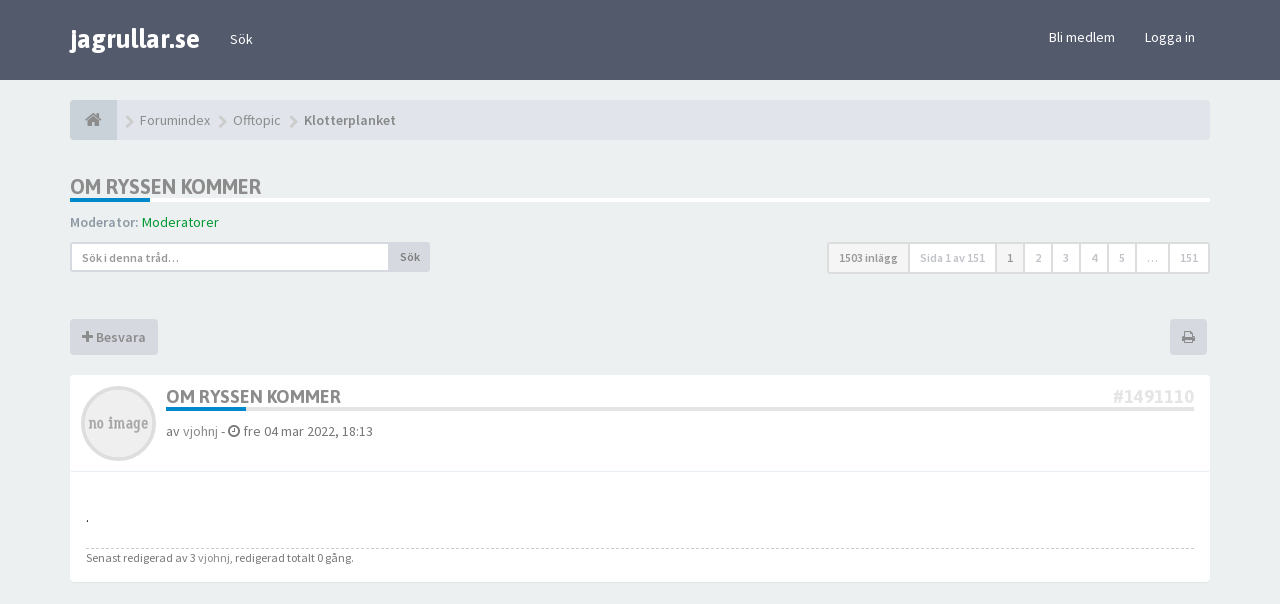

--- FILE ---
content_type: text/html; charset=UTF-8
request_url: https://www.jagrullar.se/forum/viewtopic.php?f=36&t=168282&sid=9b330c4a719b8ca2737c56a0b68d08a2
body_size: 18892
content:
<!DOCTYPE html>
<html dir="ltr" lang="sv">
<head>
<meta charset="utf-8">
<meta name="viewport" content="width=device-width, initial-scale=1.0">
<meta name="designer" content="SiteSplat https://themeforest.net/user/themesplat/portfolio?ref=ThemeSplat">
<meta content="Sveriges Volvoforum" property="og:site_name">
<!-- Place favicon.ico and apple-touch-icon.png in the root directory -->

        <!-- App Indexing for Google Search -->
        <link href="android-app://com.quoord.tapatalkpro.activity/tapatalk/www.jagrullar.se/forum/?location=topic&amp;fid=36&amp;tid=168282&amp;page=1&amp;perpage=10&amp;channel=google-indexing" rel="alternate" />
        <link href="ios-app://307880732/tapatalk/www.jagrullar.se/forum/?location=topic&amp;fid=36&amp;tid=168282&amp;page=1&amp;perpage=10&amp;channel=google-indexing" rel="alternate" />
        
<title>OM RYSSEN KOMMER&nbsp;&#45;&nbsp;Sveriges Volvoforum</title>

	<link rel="canonical" href="https://www.jagrullar.se/forum/viewtopic.php?t=168282" />

<!-- Google free font here -->
<link href='//fonts.googleapis.com/css?family=Source+Sans+Pro:400,600' rel='stylesheet'>
<link href='//fonts.googleapis.com/css?family=Asap:700' rel='stylesheet'>

<!-- CSS files start here -->
<link href="./styles/FLATBOOTS/theme/stylesheet.css" rel="stylesheet">
<link href="./styles/FLATBOOTS/theme/plupload.css" rel="stylesheet">
    


	
		

<link href="./ext/sitesplat/bblinks/styles/FLATBOOTS/theme/bblinks.css?assets_version=83" rel="stylesheet" media="screen" />
<link href="./ext/sitesplat/flatbootsminicms/styles/FLATBOOTS/theme/minicms.css?assets_version=83" rel="stylesheet" media="screen" />


<!-- Remove the conditional below to use the custom CSS without FLATBOOTS Mini CMS Extension -->
<link href="./styles/FLATBOOTS/theme/custom.css" rel="stylesheet">
<!-- CSS files stop here -->

<style>.spinner{position:absolute;left:45.625%;top:42.22%;left:calc(50% - 28px);top:calc(50% - 28px);height:40px;width:40px;animation:spinner .8s infinite linear;border:8px solid #8c8c8c;border-top-color:transparent;border-radius:50%}@keyframes spinner{0%{transform:rotate(0)}100%{transform:rotate(360deg)}}</style><script>
var boardurl = 'https://www.jagrullar.se/forum/';
</script>
<!-- magic dust -->
<script src="//cdnjs.cloudflare.com/ajax/libs/headjs/1.0.3/head.load.min.js"></script>


<script async='async' src='https://www.googletagservices.com/tag/js/gpt.js'></script>
<script>
  var googletag = googletag || {};
  googletag.cmd = googletag.cmd || [];
</script>
 
<script>
  googletag.cmd.push(function() {
    googletag.defineSlot('/93659497/jagrullar_top_980x120', [980, 120], 'div-gpt-ad-1527914669228-0').addService(googletag.pubads());
    googletag.defineSlot('/93659497/jagrullar_forum_middle_980x120', [980, 120], 'div-gpt-ad-1527914669228-1').addService(googletag.pubads());
    googletag.defineSlot('/93659497/jagrullar_forum_bottom_980x120', [980, 120], 'div-gpt-ad-1527914669228-2').addService(googletag.pubads());
    googletag.defineSlot('/93659497/jagrullar_forum_top_left_600x150', [600, 150], 'div-gpt-ad-1527914669228-3').addService(googletag.pubads());
    googletag.defineSlot('/93659497/jagrullar_forum_top_right_400x150', [400, 150], 'div-gpt-ad-1527914669228-4').addService(googletag.pubads());
    googletag.defineSlot('/93659497/jagrullar_forum_top_320x320', [320, 320], 'div-gpt-ad-1534486786621-0').addService(googletag.pubads());
    googletag.pubads().enableSingleRequest();
    googletag.enableServices();
  });
</script>


</head>
<body data-spy="scroll" data-target=".scrollspy" id="phpbb" class="section-viewtopic ltr ">

 <header id="top" class="navbar navbar-inverse navbar-static-top flat-nav">
  <div class="container">
    <div class="navbar-header">
      <button data-target=".flat-nav-collapse" data-toggle="collapse" type="button" class="nav-tog lines-button x navbar-toggle neutro">
	   <span class="sr-only sr-nav">Toggle Navigation</span>
        <span class="lines"></span>
      </button>
	  	    <a class="navbar-brand" href="./index.php?sid=c45eb1412b6df83ec53d6f4fb7a8e2f7">jagrullar.se</a>
	      </div>
	        <!-- Main navigation block -->
<nav class="collapse navbar-collapse flat-nav-collapse" aria-label="Primary">
    
<ul class="nav navbar-nav navbar-nav-fancy">
		<li class="dropdown">
						 <a href="./search.php?sid=c45eb1412b6df83ec53d6f4fb7a8e2f7">Sök</a>
			 					</li>
</ul>

<!-- Remove ext links -->
<!-- Remove ext links -->

    <ul class="nav navbar-nav navbar-right navbar-nav-fancy">
	    		<li><a href="./ucp.php?mode=register&amp;sid=c45eb1412b6df83ec53d6f4fb7a8e2f7">Bli medlem</a></li>
	   	    			<li><a href="./ucp.php?mode=login&amp;sid=c45eb1412b6df83ec53d6f4fb7a8e2f7">Logga in</a></li>
			</ul>
		  
	</nav>    	
  </div>
 </header>
    <div class="search-input search-input-fullscreen hidden-xs">
	   <form method="get" id="search" action="./search.php?sid=c45eb1412b6df83ec53d6f4fb7a8e2f7">
		   <fieldset>
		   <input name="keywords" id="keywords" type="text" maxlength="128" title="Sök efter nyckelord" placeholder="Sök" value="" autocomplete="off"/>
		   <div class="close">&times;</div>
		   <input type="hidden" name="sid" value="c45eb1412b6df83ec53d6f4fb7a8e2f7" />

		   </fieldset> 
        </form> 
    </div>

<div style="padding-top:20px;" class="space-teaser"></div>
  


<div class="container">
  <!-- start content -->
  <div id="content-forum">

    	<div class="breadcrumb-line clearfix">
		<ul class="breadcrumb">
		<!-- https://developers.google.com/structured-data/testing-tool/ -->
		
				   <li><a href="./index.php?sid=c45eb1412b6df83ec53d6f4fb7a8e2f7"><span class="icon fa fa-home"></span></a></li>
		   		   <li  itemtype="http://data-vocabulary.org/Breadcrumb" itemscope=""><a href="./index.php?sid=c45eb1412b6df83ec53d6f4fb7a8e2f7" data-navbar-reference="index" itemprop="url"><span itemprop="title">Forumindex</span></a></li>
		    
		
		  		   <li  itemtype="http://data-vocabulary.org/Breadcrumb" itemscope=""><a itemprop="url" href="./viewforum.php?f=89&amp;sid=c45eb1412b6df83ec53d6f4fb7a8e2f7" data-forum-id="89"><span itemprop="title">Offtopic</span></a></li>		 
		  		   <li  itemtype="http://data-vocabulary.org/Breadcrumb" itemscope=""><a itemprop="url" href="./viewforum.php?f=36&amp;sid=c45eb1412b6df83ec53d6f4fb7a8e2f7" data-forum-id="36"><span itemprop="title">Klotterplanket</span></a></li>		 
		   
		</ul>
				  
	</div>
    	

	<div id="page-body">
	
		
    
<div class="side-segment"><h3><a href="./viewtopic.php?f=36&amp;t=168282&amp;sid=c45eb1412b6df83ec53d6f4fb7a8e2f7">OM RYSSEN KOMMER</a></h3></div>
<!-- NOTE: remove the style="display: none" when you want to have the forum description on the topic body -->
<div style="display: none;">Här kan ni klottra av er sport, politik,  efterlysningar m.a.o offtopic!!!<br /></div>
<p>
	<strong>Moderator:</strong>&nbsp;<a style="color:#009933;" href="./memberlist.php?mode=group&amp;g=2650&amp;sid=c45eb1412b6df83ec53d6f4fb7a8e2f7">Moderatorer</a>
</p>


<div class="row">
<div class="col-md-4 col-xs-6">
  <div class="pull-left">
	<form method="get" id="topic-search" action="./search.php?sid=c45eb1412b6df83ec53d6f4fb7a8e2f7">
	 <fieldset>
	<div class="input-group input-group-sm">
      <input type="text" class="form-control" name="keywords" id="search_keywords" value="" placeholder="Sök i denna tråd…">
      <div class="input-group-btn">
        <button class="btn btn-default" type="submit" value="Sök"><span class="hidden-xs">Sök</span><i class="visible-xs fa fa-search fa-btn-fx"></i></button>
	  </div>
    </div>
	 <input type="hidden" name="t" value="168282" />
<input type="hidden" name="sf" value="msgonly" />
<input type="hidden" name="sid" value="c45eb1412b6df83ec53d6f4fb7a8e2f7" />

	</fieldset>
    </form>
   </div>
</div>

<div class="col-md-8">
  <div class="pull-right">	 
     <ul class="pagination pagination-sm hidden-xs">
		 <li class="active"><a>1503 inlägg</a></li>
		 					<li><a class="pagination-trigger">Sida <strong>1</strong> av <strong>151</strong></a></li>
<li>  
  <!-- Popover pagination hidden content -->
  <div class="pagination_content" style="display: none">
      <div class="page-jump-form">
		<div class="input-group input-group-sm">
		 <input type="number" class="inputbox form-control" onkeypress="keyPage(this, event)" title="Ange det sidnummer som du vill gå till" data-per-page="10" data-base-url=".&#x2F;viewtopic.php&#x3F;f&#x3D;36&amp;amp&#x3B;t&#x3D;168282&amp;amp&#x3B;sid&#x3D;c45eb1412b6df83ec53d6f4fb7a8e2f7" data-start-name="start" min="1" max="999999" />
		<div class="input-group-btn">
		 <input type="button" class="btn btn-default btn-sm" value="OK" onclick="pageJump($(this.parentNode.parentNode).find('.inputbox'))" />
		</div>
		</div>
		</div>	
  </div>  
  <!-- Popover pagination hidden title -->
  <div class="pagination_header" style="display: none">
     Gå till sida #
  </div> 
</li>
<script>
// some function that depends on bootstrap and jquery
head.ready(function () {
    $(function(){
    // Enabling Popover pagination - JS (hidden content and title capturing)
    $(".pagination-trigger").popover({
        html : true, 
        content: function() {
          return $('.pagination_content').html();
        },
        title: function() {
          return $('.pagination_header').html();
        }
    });
    });
});
</script>

		<li class="active"><a>1</a></li>
			<li><a href="./viewtopic.php?f=36&amp;t=168282&amp;sid=c45eb1412b6df83ec53d6f4fb7a8e2f7&amp;start=10" role="button">2</a></li>
			<li><a href="./viewtopic.php?f=36&amp;t=168282&amp;sid=c45eb1412b6df83ec53d6f4fb7a8e2f7&amp;start=20" role="button">3</a></li>
			<li><a href="./viewtopic.php?f=36&amp;t=168282&amp;sid=c45eb1412b6df83ec53d6f4fb7a8e2f7&amp;start=30" role="button">4</a></li>
			<li><a href="./viewtopic.php?f=36&amp;t=168282&amp;sid=c45eb1412b6df83ec53d6f4fb7a8e2f7&amp;start=40" role="button">5</a></li>
			<li class="ellipsis" role="separator"><a>…</a></li>
			<li><a href="./viewtopic.php?f=36&amp;t=168282&amp;sid=c45eb1412b6df83ec53d6f4fb7a8e2f7&amp;start=1500" role="button">151</a></li>
			
	
		     </ul>
	
	<div class="visible-xs"> 
     <ul class="pagination pagination-sm">
		<li class="active"><a>1503 inlägg</a></li>		</ul>
	</div>
  </div>
</div> 

</div>

<span class="visible-md visible-lg">
<script src="https://bs.serving-sys.com/BurstingPipe/adServer.bs?cn=rsb&c=28&pli=23643221&PluID=0&w=600&h=150&ord=[timestamp]&ucm=true"></script>
<noscript>
<a href="https://bs.serving-sys.com/BurstingPipe/adServer.bs?cn=brd&FlightID=23643221&Page=&PluID=0&Pos=1799733151" target="_blank"><img src="https://bs.serving-sys.com/BurstingPipe/adServer.bs?cn=bsr&FlightID=23643221&Page=&PluID=0&Pos=1799733151" border=0 width=600 height=150></a>
</noscript>
<div class="space10"></div>
</span>

<div class="space10"></div>

<div class="clearfix">
    <div class="pull-left">
   		 		 <a class="btn btn-default btn-load" href="./posting.php?mode=reply&amp;f=36&amp;t=168282&amp;sid=c45eb1412b6df83ec53d6f4fb7a8e2f7" role="button" data-loading-text="Loading...&nbsp;<i class='fa-spin fa fa-spinner fa-lg icon-white'></i>"><i class="fa fa-plus"></i>&nbsp;Besvara</a>
    	 	   </div>
   <div class="pull-right">
    <div class="btn-group hidden-xs">
   		<a class="btn btn-default" href="./viewtopic.php?f=36&amp;t=168282&amp;sid=c45eb1412b6df83ec53d6f4fb7a8e2f7&amp;view=print" title="Utskriftsvänlig version" accesskey="p"><i class="fa fa-print"></i></a></div>

<div class="btn-group t-subscribe">
		</div>


       </div>
</div>

<div class="space10"></div>
 <div class="space10"></div>

 

  <div id="p1491110" class="clearfix">	
    	
	
 <article >
  <div class="panel forum-answer">
    <div class="panel-heading">
	 <div class="clearfix">
         <div id="profile1491110">
			<div class="avatar-over pull-left">
									<a href="javascript:void(0)" data-toggle="modal" data-target="#mini1491110" title="User mini profile"><img src="./styles/FLATBOOTS/theme/images/no_avatar.gif" alt=""></a>
											</div>
         </div>
		<div class="side-segment"><h3 style="border-bottom: 4px solid #e5e5e5;"><a href="#p1491110">OM RYSSEN KOMMER</a><span class="pull-right post-id hidden-xs"><a href="./viewtopic.php?p=1491110&amp;sid=c45eb1412b6df83ec53d6f4fb7a8e2f7#p1491110" title="Inlägg">&#35;1491110</a></span></h3></div>    
		<div class="clearfix">
		<div class="text-muted  pull-left">
				av&nbsp;<a href="./memberlist.php?mode=viewprofile&amp;u=62335&amp;sid=c45eb1412b6df83ec53d6f4fb7a8e2f7" class="username">vjohnj</a><span class="hidden-xs">&nbsp;&#45;&nbsp;<i class="fa fa-clock-o"></i>&nbsp;fre 04 mar 2022, 18:13</span>	
				</div>
		<div class="pull-right">
		<div role="toolbar" class="btn-toolbar">
						 
		    		 
				</div>
		</div>
		</div>  
		
	 </div>
	</div>
			
    <div class="panel-body">
        <div class="clearfix">
			<div class="postbody">
                <div id="post_content1491110">
									 <span class="post-date pull-left visible-xs">&#45;&nbsp;<i class="fa fa-clock-o"></i>&nbsp;fre 04 mar 2022, 18:13</span>
					 <span class="post-id pull-right visible-xs"><a href="./viewtopic.php?p=1491110&amp;sid=c45eb1412b6df83ec53d6f4fb7a8e2f7#p1491110" title="Inlägg">&#35;1491110</a></span>
						        
										
										
					<span class="hidden hook-bfr-message"></span>
					<div class="content">.</div>
					
										
					  																<div class="notice text-muted">
						 <small>Senast redigerad av 3 <a href="./memberlist.php?mode=viewprofile&amp;u=62335&amp;sid=c45eb1412b6df83ec53d6f4fb7a8e2f7" class="username">vjohnj</a>, redigerad totalt 0 gång.</small>
						 						 <div><small></small></div>
						</div>
										  					                </div>
							</div>
        </div>
    </div>

		   </div>
  
 </article>
 	
<!-- // this is for the private post above at 185 -->	
 
 <!-- /.MODAL PROFILE POSTER STARTS HERE -->
    <div class="modal fade" id="mini1491110" tabindex="-1" role="dialog" aria-hidden="true">
	 <div class="modal-dialog">
	  <div class="modal-content">
		<div class="modal-header">
			<button type="button" class="close" data-dismiss="modal" aria-hidden="true"><span class="awe-remove-circle"></span></button>
			<h4 class="modal-title">User mini profile</h4>
		</div>
		<div class="modal-body">
			<div class="row profile-data">
			<!-- Left Side Start -->
				<div class="col-lg-4 col-md-4 col-sm-3 col-xs-12 text-center">
				    <!-- Profile Avatar Start -->
					<div class="profile-avatar">
																		<img src="./styles/FLATBOOTS/theme/images/no_avatar.gif" alt="">
													
					</div>
					<!-- Profile Avatar End -->  
                					
						
					
										<a class="btn btn-sm btn-default" title="" href="./memberlist.php?mode=viewprofile&amp;u=62335&amp;sid=c45eb1412b6df83ec53d6f4fb7a8e2f7">View full profile</a>
									</div>
				<!-- Left Side End -->
				<!-- Right Side Start -->
				<div class="col-lg-8 col-md-8 col-sm-9 col-xs-12">
				 <h3><a href="./memberlist.php?mode=viewprofile&amp;u=62335&amp;sid=c45eb1412b6df83ec53d6f4fb7a8e2f7" class="username">vjohnj</a></h3>						 
					<ul class="icon-list list-unstyled">
					 					 <li><i class="fa fa-comments"></i>&nbsp;Inlägg:&nbsp;2089</li>					 <li><i class="fa fa-calendar"></i>&nbsp;Blev medlem:&nbsp;ons 02 maj 2018, 10:49</li>					 <li><i class="fa fa-retweet"></i>&nbsp;Status:&nbsp;Off-line</li>
                     								
					 
																				</ul>
				</div>
			 <!-- Right Side End -->
            </div>
		</div>
		<div class="modal-footer">
		    			 					</div>
	   </div><!-- /.modal-content -->
	 </div><!-- /.modal-dialog -->
	</div><!-- /.modal -->
 <!-- /.MODAL PROFILE POSTER STOPS HERE -->
 
</div>

<span class="visible-md visible-lg">
<!-- /93659497/jagrullar_top_980x120 -->
<div id='div-gpt-ad-1527914669228-0' style='height:120px; width:980px;'>
<script>
googletag.cmd.push(function() { googletag.display('div-gpt-ad-1527914669228-0'); });
</script>
</div>
<div class="space10"></div>
</span>
<span class="visible-xs">
<!-- /93659497/jagrullar_forum_top_320x320 -->
<div id='div-gpt-ad-1534486786621-0' style='height:320px; width:320px;'>
<script>
googletag.cmd.push(function() { googletag.display('div-gpt-ad-1534486786621-0'); });
</script>
</div>
<div class="space10"></div>
</span>
<div class="space10"></div>

  <div id="p1491123" class="clearfix">	
    	
	
 <article >
  <div class="panel forum-answer">
    <div class="panel-heading">
	 <div class="clearfix">
         <div id="profile1491123">
			<div class="avatar-over pull-left">
									<a href="javascript:void(0)" data-toggle="modal" data-target="#mini1491123" title="User mini profile"><img class=" avatar" src="./download/file.php?avatar=46157_1554024586.jpg" width="200" height="150" alt="Användarvisningsbild" /></a>											</div>
         </div>
		<div class="side-segment"><h3 style="border-bottom: 4px solid #e5e5e5;"><a href="#p1491123">Re: Om ryssen kommer.</a><span class="pull-right post-id hidden-xs"><a href="./viewtopic.php?p=1491123&amp;sid=c45eb1412b6df83ec53d6f4fb7a8e2f7#p1491123" title="Inlägg">&#35;1491123</a></span></h3></div>    
		<div class="clearfix">
		<div class="text-muted  pull-left">
				av&nbsp;<a href="./memberlist.php?mode=viewprofile&amp;u=46157&amp;sid=c45eb1412b6df83ec53d6f4fb7a8e2f7" class="username">fjohan82</a><span class="hidden-xs">&nbsp;&#45;&nbsp;<i class="fa fa-clock-o"></i>&nbsp;fre 04 mar 2022, 19:35</span>	
				</div>
		<div class="pull-right">
		<div role="toolbar" class="btn-toolbar">
						 
		    		 
				</div>
		</div>
		</div>  
		
	 </div>
	</div>
			
    <div class="panel-body">
        <div class="clearfix">
			<div class="postbody">
                <div id="post_content1491123">
									 <span class="post-date pull-left visible-xs">&#45;&nbsp;<i class="fa fa-clock-o"></i>&nbsp;fre 04 mar 2022, 19:35</span>
					 <span class="post-id pull-right visible-xs"><a href="./viewtopic.php?p=1491123&amp;sid=c45eb1412b6df83ec53d6f4fb7a8e2f7#p1491123" title="Inlägg">&#35;1491123</a></span>
						        
										
										
					<span class="hidden hook-bfr-message"></span>
					<div class="content">Det blir som det blir. Om det blir...<br>
Ingen blir hjälpt av att gå runt och må dåligt.<br>
Jag tror andra länder lever farligare, exempelvis Moldavien och Finland.<br>
Ett medlemskap i NATO skulle såklart reta upp Putin, men å andra sidan blir det ett helt annat skydd. Nu kan man bara förlita sig på andra länders ord, är man med i NATO har andra länder en skyldighet att komma till undsättning.<br>
Personligen sitter jag lugnt i båten.</div>
					
										
					  															  										 <div class="clearfix"></div>
					 <p class="separator text-center hidden-xs"><i class="fa fa-ellipsis-h fa-2x"></i></p>
					 <div id="sig1491123" class="hidden-xs post-signature">Volvo V60 D4 MY17 aut. BSR Steg 1+, Summum, Electric silver, Polestar chassi/optimering, 19" Bor, H/K mm...</div>
					  					                </div>
							</div>
        </div>
    </div>

		   </div>
  
 </article>
 	
<!-- // this is for the private post above at 185 -->	
 
 <!-- /.MODAL PROFILE POSTER STARTS HERE -->
    <div class="modal fade" id="mini1491123" tabindex="-1" role="dialog" aria-hidden="true">
	 <div class="modal-dialog">
	  <div class="modal-content">
		<div class="modal-header">
			<button type="button" class="close" data-dismiss="modal" aria-hidden="true"><span class="awe-remove-circle"></span></button>
			<h4 class="modal-title">User mini profile</h4>
		</div>
		<div class="modal-body">
			<div class="row profile-data">
			<!-- Left Side Start -->
				<div class="col-lg-4 col-md-4 col-sm-3 col-xs-12 text-center">
				    <!-- Profile Avatar Start -->
					<div class="profile-avatar">
																		<a href="./memberlist.php?mode=viewprofile&amp;u=46157&amp;sid=c45eb1412b6df83ec53d6f4fb7a8e2f7"><img class=" avatar" src="./download/file.php?avatar=46157_1554024586.jpg" width="200" height="150" alt="Användarvisningsbild" /></a>					    							
					</div>
					<!-- Profile Avatar End -->  
                					
						
					
										<a class="btn btn-sm btn-default" title="" href="./memberlist.php?mode=viewprofile&amp;u=46157&amp;sid=c45eb1412b6df83ec53d6f4fb7a8e2f7">View full profile</a>
									</div>
				<!-- Left Side End -->
				<!-- Right Side Start -->
				<div class="col-lg-8 col-md-8 col-sm-9 col-xs-12">
				 <h3><a href="./memberlist.php?mode=viewprofile&amp;u=46157&amp;sid=c45eb1412b6df83ec53d6f4fb7a8e2f7" class="username">fjohan82</a></h3>						 
					<ul class="icon-list list-unstyled">
					 					 <li><i class="fa fa-comments"></i>&nbsp;Inlägg:&nbsp;12552</li>					 <li><i class="fa fa-calendar"></i>&nbsp;Blev medlem:&nbsp;mån 24 mar 2014, 23:18</li>					 <li><i class="fa fa-retweet"></i>&nbsp;Status:&nbsp;Off-line</li>
                     								
					 
																						 <li class="profile-custom-field profile-bil"><i class="fa fa-star"></i>&nbsp;Kör: Volvo V60 D4 aut. Summum</li>
																							 <li class="profile-custom-field profile-phpbb_location"><i class="fa fa-star"></i>&nbsp;Ort: Stockholm</li>
																					</ul>
				</div>
			 <!-- Right Side End -->
            </div>
		</div>
		<div class="modal-footer">
		    			 					</div>
	   </div><!-- /.modal-content -->
	 </div><!-- /.modal-dialog -->
	</div><!-- /.modal -->
 <!-- /.MODAL PROFILE POSTER STOPS HERE -->
 
</div>


  <div id="p1491125" class="clearfix">	
    	
	
 <article >
  <div class="panel forum-answer">
    <div class="panel-heading">
	 <div class="clearfix">
         <div id="profile1491125">
			<div class="avatar-over pull-left">
									<a href="javascript:void(0)" data-toggle="modal" data-target="#mini1491125" title="User mini profile"><img class=" avatar" src="./download/file.php?avatar=3388_1449828031.gif" width="100" height="100" alt="Användarvisningsbild" /></a>											</div>
         </div>
		<div class="side-segment"><h3 style="border-bottom: 4px solid #e5e5e5;"><a href="#p1491125">Re: Om ryssen kommer.</a><span class="pull-right post-id hidden-xs"><a href="./viewtopic.php?p=1491125&amp;sid=c45eb1412b6df83ec53d6f4fb7a8e2f7#p1491125" title="Inlägg">&#35;1491125</a></span></h3></div>    
		<div class="clearfix">
		<div class="text-muted  pull-left">
				av&nbsp;<a href="./memberlist.php?mode=viewprofile&amp;u=3388&amp;sid=c45eb1412b6df83ec53d6f4fb7a8e2f7" class="username">VolvoB20</a><span class="hidden-xs">&nbsp;&#45;&nbsp;<i class="fa fa-clock-o"></i>&nbsp;fre 04 mar 2022, 20:01</span>	
				</div>
		<div class="pull-right">
		<div role="toolbar" class="btn-toolbar">
						 
		    		 
				</div>
		</div>
		</div>  
		
	 </div>
	</div>
			
    <div class="panel-body">
        <div class="clearfix">
			<div class="postbody">
                <div id="post_content1491125">
									 <span class="post-date pull-left visible-xs">&#45;&nbsp;<i class="fa fa-clock-o"></i>&nbsp;fre 04 mar 2022, 20:01</span>
					 <span class="post-id pull-right visible-xs"><a href="./viewtopic.php?p=1491125&amp;sid=c45eb1412b6df83ec53d6f4fb7a8e2f7#p1491125" title="Inlägg">&#35;1491125</a></span>
						        
										
										
					<span class="hidden hook-bfr-message"></span>
					<div class="content">Jag är bara så sjukt förvånad att det har tagit så många år att få upp ögonen för vad som varit på gång. Tecknen har ju varit tydliga länge.<br>
<br>
Putin har byggt upp sin makt,   Rysslands militär och förberett sig och landet. Ingen har lyssnat på varningar utan istället gjort sig beroende och finansierat det hela.<br>
<br>
Och Putin ser ned på svaghet men respekterar styrka. Han anfaller är inte för Ryssland är hotat utan för att tycker Europa är försvagat. <br>
<br>
Att tro att det går att låta bli att vara med i Nato och stryka honom medhårs och vara inställsam och inte reta honom fungerar inte i längden. Man måste visa styrka så han låter bli. Det gör man tillsamman genom tex EU och NATO. Står man ensam kan han plocka en i taget.<br>
<br>
Även om vi klarar oss från direkta anfall så kommer säkert detta utlösa både lågkonjunktur och recensioner då mycket av ekonomin så dopad av lån, bidrag och sjukt låga räntor att den kommer ha svårt att stå emot.</div>
					
										
					  															  										 <div class="clearfix"></div>
					 <p class="separator text-center hidden-xs"><i class="fa fa-ellipsis-h fa-2x"></i></p>
					 <div id="sig1491125" class="hidden-xs post-signature">Friheten dog i Sverige 1967 när den fria farten  försvann.<br>
<br>
Alla vill dö unga, men helst så sent som möjligt.</div>
					  					                </div>
							</div>
        </div>
    </div>

		   </div>
  
 </article>
 	
<!-- // this is for the private post above at 185 -->	
 
 <!-- /.MODAL PROFILE POSTER STARTS HERE -->
    <div class="modal fade" id="mini1491125" tabindex="-1" role="dialog" aria-hidden="true">
	 <div class="modal-dialog">
	  <div class="modal-content">
		<div class="modal-header">
			<button type="button" class="close" data-dismiss="modal" aria-hidden="true"><span class="awe-remove-circle"></span></button>
			<h4 class="modal-title">User mini profile</h4>
		</div>
		<div class="modal-body">
			<div class="row profile-data">
			<!-- Left Side Start -->
				<div class="col-lg-4 col-md-4 col-sm-3 col-xs-12 text-center">
				    <!-- Profile Avatar Start -->
					<div class="profile-avatar">
																		<a href="./memberlist.php?mode=viewprofile&amp;u=3388&amp;sid=c45eb1412b6df83ec53d6f4fb7a8e2f7"><img class=" avatar" src="./download/file.php?avatar=3388_1449828031.gif" width="100" height="100" alt="Användarvisningsbild" /></a>					    							
					</div>
					<!-- Profile Avatar End -->  
                					
						
					
										<a class="btn btn-sm btn-default" title="" href="./memberlist.php?mode=viewprofile&amp;u=3388&amp;sid=c45eb1412b6df83ec53d6f4fb7a8e2f7">View full profile</a>
									</div>
				<!-- Left Side End -->
				<!-- Right Side Start -->
				<div class="col-lg-8 col-md-8 col-sm-9 col-xs-12">
				 <h3><a href="./memberlist.php?mode=viewprofile&amp;u=3388&amp;sid=c45eb1412b6df83ec53d6f4fb7a8e2f7" class="username">VolvoB20</a></h3>						 
					<ul class="icon-list list-unstyled">
					 					 <li><i class="fa fa-comments"></i>&nbsp;Inlägg:&nbsp;13341</li>					 <li><i class="fa fa-calendar"></i>&nbsp;Blev medlem:&nbsp;fre 10 mar 2006, 13:55</li>					 <li><i class="fa fa-retweet"></i>&nbsp;Status:&nbsp;Off-line</li>
                     								
					 
																						 <li class="profile-custom-field profile-bil"><i class="fa fa-star"></i>&nbsp;Kör: XC70 -MY13 D5 230 6-speed manuell</li>
																							 <li class="profile-custom-field profile-phpbb_location"><i class="fa fa-star"></i>&nbsp;Ort: Sverige</li>
																					</ul>
				</div>
			 <!-- Right Side End -->
            </div>
		</div>
		<div class="modal-footer">
		    			 					</div>
	   </div><!-- /.modal-content -->
	 </div><!-- /.modal-dialog -->
	</div><!-- /.modal -->
 <!-- /.MODAL PROFILE POSTER STOPS HERE -->
 
</div>


  <div id="p1491127" class="clearfix">	
    	
	
 <article >
  <div class="panel forum-answer">
    <div class="panel-heading">
	 <div class="clearfix">
         <div id="profile1491127">
			<div class="avatar-over pull-left">
									<a href="javascript:void(0)" data-toggle="modal" data-target="#mini1491127" title="User mini profile"><img src="./styles/FLATBOOTS/theme/images/no_avatar.gif" alt=""></a>
											</div>
         </div>
		<div class="side-segment"><h3 style="border-bottom: 4px solid #e5e5e5;"><a href="#p1491127">Re: Om ryssen kommer.</a><span class="pull-right post-id hidden-xs"><a href="./viewtopic.php?p=1491127&amp;sid=c45eb1412b6df83ec53d6f4fb7a8e2f7#p1491127" title="Inlägg">&#35;1491127</a></span></h3></div>    
		<div class="clearfix">
		<div class="text-muted  pull-left">
				av&nbsp;<a href="./memberlist.php?mode=viewprofile&amp;u=62335&amp;sid=c45eb1412b6df83ec53d6f4fb7a8e2f7" class="username">vjohnj</a><span class="hidden-xs">&nbsp;&#45;&nbsp;<i class="fa fa-clock-o"></i>&nbsp;fre 04 mar 2022, 20:34</span>	
				</div>
		<div class="pull-right">
		<div role="toolbar" class="btn-toolbar">
						 
		    		 
				</div>
		</div>
		</div>  
		
	 </div>
	</div>
			
    <div class="panel-body">
        <div class="clearfix">
			<div class="postbody">
                <div id="post_content1491127">
									 <span class="post-date pull-left visible-xs">&#45;&nbsp;<i class="fa fa-clock-o"></i>&nbsp;fre 04 mar 2022, 20:34</span>
					 <span class="post-id pull-right visible-xs"><a href="./viewtopic.php?p=1491127&amp;sid=c45eb1412b6df83ec53d6f4fb7a8e2f7#p1491127" title="Inlägg">&#35;1491127</a></span>
						        
										
										
					<span class="hidden hook-bfr-message"></span>
					<div class="content">.</div>
					
										
					  																<div class="notice text-muted">
						 <small>Senast redigerad av 1 <a href="./memberlist.php?mode=viewprofile&amp;u=62335&amp;sid=c45eb1412b6df83ec53d6f4fb7a8e2f7" class="username">vjohnj</a>, redigerad totalt 0 gånger.</small>
						 						 <div><small></small></div>
						</div>
										  					                </div>
							</div>
        </div>
    </div>

		   </div>
  
 </article>
 	
<!-- // this is for the private post above at 185 -->	
 
 <!-- /.MODAL PROFILE POSTER STARTS HERE -->
    <div class="modal fade" id="mini1491127" tabindex="-1" role="dialog" aria-hidden="true">
	 <div class="modal-dialog">
	  <div class="modal-content">
		<div class="modal-header">
			<button type="button" class="close" data-dismiss="modal" aria-hidden="true"><span class="awe-remove-circle"></span></button>
			<h4 class="modal-title">User mini profile</h4>
		</div>
		<div class="modal-body">
			<div class="row profile-data">
			<!-- Left Side Start -->
				<div class="col-lg-4 col-md-4 col-sm-3 col-xs-12 text-center">
				    <!-- Profile Avatar Start -->
					<div class="profile-avatar">
																		<img src="./styles/FLATBOOTS/theme/images/no_avatar.gif" alt="">
													
					</div>
					<!-- Profile Avatar End -->  
                					
						
					
										<a class="btn btn-sm btn-default" title="" href="./memberlist.php?mode=viewprofile&amp;u=62335&amp;sid=c45eb1412b6df83ec53d6f4fb7a8e2f7">View full profile</a>
									</div>
				<!-- Left Side End -->
				<!-- Right Side Start -->
				<div class="col-lg-8 col-md-8 col-sm-9 col-xs-12">
				 <h3><a href="./memberlist.php?mode=viewprofile&amp;u=62335&amp;sid=c45eb1412b6df83ec53d6f4fb7a8e2f7" class="username">vjohnj</a></h3>						 
					<ul class="icon-list list-unstyled">
					 					 <li><i class="fa fa-comments"></i>&nbsp;Inlägg:&nbsp;2089</li>					 <li><i class="fa fa-calendar"></i>&nbsp;Blev medlem:&nbsp;ons 02 maj 2018, 10:49</li>					 <li><i class="fa fa-retweet"></i>&nbsp;Status:&nbsp;Off-line</li>
                     								
					 
																				</ul>
				</div>
			 <!-- Right Side End -->
            </div>
		</div>
		<div class="modal-footer">
		    			 					</div>
	   </div><!-- /.modal-content -->
	 </div><!-- /.modal-dialog -->
	</div><!-- /.modal -->
 <!-- /.MODAL PROFILE POSTER STOPS HERE -->
 
</div>


  <div id="p1491131" class="clearfix">	
    	
	
 <article >
  <div class="panel forum-answer">
    <div class="panel-heading">
	 <div class="clearfix">
         <div id="profile1491131">
			<div class="avatar-over pull-left">
									<a href="javascript:void(0)" data-toggle="modal" data-target="#mini1491131" title="User mini profile"><img class=" avatar" src="./download/file.php?avatar=9096_1738430668.jpg" width="200" height="200" alt="Användarvisningsbild" /></a>											</div>
         </div>
		<div class="side-segment"><h3 style="border-bottom: 4px solid #e5e5e5;"><a href="#p1491131">Re: Om ryssen kommer.</a><span class="pull-right post-id hidden-xs"><a href="./viewtopic.php?p=1491131&amp;sid=c45eb1412b6df83ec53d6f4fb7a8e2f7#p1491131" title="Inlägg">&#35;1491131</a></span></h3></div>    
		<div class="clearfix">
		<div class="text-muted  pull-left">
				av&nbsp;<a href="./memberlist.php?mode=viewprofile&amp;u=9096&amp;sid=c45eb1412b6df83ec53d6f4fb7a8e2f7" class="username">Erik Å</a><span class="hidden-xs">&nbsp;&#45;&nbsp;<i class="fa fa-clock-o"></i>&nbsp;fre 04 mar 2022, 21:23</span>	
				</div>
		<div class="pull-right">
		<div role="toolbar" class="btn-toolbar">
						 
		    		 
				</div>
		</div>
		</div>  
		
	 </div>
	</div>
			
    <div class="panel-body">
        <div class="clearfix">
			<div class="postbody">
                <div id="post_content1491131">
									 <span class="post-date pull-left visible-xs">&#45;&nbsp;<i class="fa fa-clock-o"></i>&nbsp;fre 04 mar 2022, 21:23</span>
					 <span class="post-id pull-right visible-xs"><a href="./viewtopic.php?p=1491131&amp;sid=c45eb1412b6df83ec53d6f4fb7a8e2f7#p1491131" title="Inlägg">&#35;1491131</a></span>
						        
										
										
					<span class="hidden hook-bfr-message"></span>
					<div class="content"><blockquote><cite><a href="./memberlist.php?mode=viewprofile&amp;u=46157&amp;sid=c45eb1412b6df83ec53d6f4fb7a8e2f7" class="postlink-local">fjohan82</a> skrev: <a href="./viewtopic.php?p=1491123&amp;sid=c45eb1412b6df83ec53d6f4fb7a8e2f7#p1491123" data-post-id="1491123" onclick="if(document.getElementById(hash.substr(1)))href=hash" class="postlink-local">↑</a><span class="responsive-hide">fre 04 mar 2022, 19:35</span></cite>
..Jag tror andra länder lever farligare, exempelvis Moldavien och Finland...
</blockquote>
Hamnar Finland i trubbel så hamnar vi kort sagt också i trubbel.<br>
Norge vet vad ockupation innebär, de är med i Nato.<br>
Finland har en känslig balansgång; hur får man bästa skydd utan att reta upp björnen..<br>
<br>
Här lever vi på förhoppningen att gamla avtal från 1960, då USA lovade att komma till vår undsättning, fortfarande gäller. <br>
Officiellt är vi neutrala, i praktiken övar försvaret tillsammans med NATO. Men med ett medlemsskap så följer förstås skyldigheter att rycka in och skydda de andra medlemmarna så vi väljer att i stället samarbeta utan medlemsskap och hoppas på att NATO skyddar oss i alla fall. Det kommer självklart att fungera.  <img class="smilies" src="./images/smilies/shy.png" width="24" height="24" alt=":oops:" title="Embarrassed"> <br>
<br>
Ur " Haveriet : flygvapnet och kalla krigets offer" av Ulf Eneroth<br>

<div class="inline-attachment">			
				
				<div class="file">
			<div class="attach-image"><img class="img-post" src="./download/file.php?id=37040&amp;sid=c45eb1412b6df83ec53d6f4fb7a8e2f7" alt="bokutdrag.jpg" /></div>
						<small><i class="fa fa-eye"></i> bokutdrag.jpg (714.11 KiB) Visad 38397 gånger</small>
		</div>
			
		
		
		</div></div>
					
										
					  															  										 <div class="clearfix"></div>
					 <p class="separator text-center hidden-xs"><i class="fa fa-ellipsis-h fa-2x"></i></p>
					 <div id="sig1491131" class="hidden-xs post-signature">V70 Mk 1 (P80) -00, sen ny. 66400 mil, klarar den inte 100k blir jag grymt besviken. What could possibly go wrong?  Den är ju knappt inkörd <img class="smilies" src="./images/smilies/grin.png" width="24" height="24" alt=":-D" title="Very Happy"><br>
Borde byta packning på oljepumpen. Kanske blir besök på Volvoverkstad, många år sen sist</div>
					  					                </div>
							</div>
        </div>
    </div>

		   </div>
  
 </article>
 	
<!-- // this is for the private post above at 185 -->	
 
 <!-- /.MODAL PROFILE POSTER STARTS HERE -->
    <div class="modal fade" id="mini1491131" tabindex="-1" role="dialog" aria-hidden="true">
	 <div class="modal-dialog">
	  <div class="modal-content">
		<div class="modal-header">
			<button type="button" class="close" data-dismiss="modal" aria-hidden="true"><span class="awe-remove-circle"></span></button>
			<h4 class="modal-title">User mini profile</h4>
		</div>
		<div class="modal-body">
			<div class="row profile-data">
			<!-- Left Side Start -->
				<div class="col-lg-4 col-md-4 col-sm-3 col-xs-12 text-center">
				    <!-- Profile Avatar Start -->
					<div class="profile-avatar">
																		<a href="./memberlist.php?mode=viewprofile&amp;u=9096&amp;sid=c45eb1412b6df83ec53d6f4fb7a8e2f7"><img class=" avatar" src="./download/file.php?avatar=9096_1738430668.jpg" width="200" height="200" alt="Användarvisningsbild" /></a>					    							
					</div>
					<!-- Profile Avatar End -->  
                					
						
					
										<a class="btn btn-sm btn-default" title="" href="./memberlist.php?mode=viewprofile&amp;u=9096&amp;sid=c45eb1412b6df83ec53d6f4fb7a8e2f7">View full profile</a>
									</div>
				<!-- Left Side End -->
				<!-- Right Side Start -->
				<div class="col-lg-8 col-md-8 col-sm-9 col-xs-12">
				 <h3><a href="./memberlist.php?mode=viewprofile&amp;u=9096&amp;sid=c45eb1412b6df83ec53d6f4fb7a8e2f7" class="username">Erik Å</a></h3>						 
					<ul class="icon-list list-unstyled">
					 					 <li><i class="fa fa-comments"></i>&nbsp;Inlägg:&nbsp;7228</li>					 <li><i class="fa fa-calendar"></i>&nbsp;Blev medlem:&nbsp;fre 20 jul 2007, 18:04</li>					 <li><i class="fa fa-retweet"></i>&nbsp;Status:&nbsp;Off-line</li>
                     								
					 
																						 <li class="profile-custom-field profile-bil"><i class="fa fa-star"></i>&nbsp;Kör: V70 -00</li>
																							 <li class="profile-custom-field profile-phpbb_location"><i class="fa fa-star"></i>&nbsp;Ort: Borensberg</li>
																					</ul>
				</div>
			 <!-- Right Side End -->
            </div>
		</div>
		<div class="modal-footer">
		    			 					</div>
	   </div><!-- /.modal-content -->
	 </div><!-- /.modal-dialog -->
	</div><!-- /.modal -->
 <!-- /.MODAL PROFILE POSTER STOPS HERE -->
 
</div>


  <div id="p1491143" class="clearfix">	
    	
	
 <article >
  <div class="panel forum-answer">
    <div class="panel-heading">
	 <div class="clearfix">
         <div id="profile1491143">
			<div class="avatar-over pull-left">
									<a href="javascript:void(0)" data-toggle="modal" data-target="#mini1491143" title="User mini profile"><img class=" avatar" src="./download/file.php?avatar=3537.jpg" width="64" height="60" alt="Användarvisningsbild" /></a>											</div>
         </div>
		<div class="side-segment"><h3 style="border-bottom: 4px solid #e5e5e5;"><a href="#p1491143">Re: Om ryssen kommer.</a><span class="pull-right post-id hidden-xs"><a href="./viewtopic.php?p=1491143&amp;sid=c45eb1412b6df83ec53d6f4fb7a8e2f7#p1491143" title="Inlägg">&#35;1491143</a></span></h3></div>    
		<div class="clearfix">
		<div class="text-muted  pull-left">
				av&nbsp;<a href="./memberlist.php?mode=viewprofile&amp;u=3537&amp;sid=c45eb1412b6df83ec53d6f4fb7a8e2f7" class="username">C.W.</a><span class="hidden-xs">&nbsp;&#45;&nbsp;<i class="fa fa-clock-o"></i>&nbsp;fre 04 mar 2022, 23:19</span>	
				</div>
		<div class="pull-right">
		<div role="toolbar" class="btn-toolbar">
						 
		    		 
				</div>
		</div>
		</div>  
		
	 </div>
	</div>
			
    <div class="panel-body">
        <div class="clearfix">
			<div class="postbody">
                <div id="post_content1491143">
									 <span class="post-date pull-left visible-xs">&#45;&nbsp;<i class="fa fa-clock-o"></i>&nbsp;fre 04 mar 2022, 23:19</span>
					 <span class="post-id pull-right visible-xs"><a href="./viewtopic.php?p=1491143&amp;sid=c45eb1412b6df83ec53d6f4fb7a8e2f7#p1491143" title="Inlägg">&#35;1491143</a></span>
						        
										
										
					<span class="hidden hook-bfr-message"></span>
					<div class="content">Sverige har väl övergivit neutralitetsprincipen bra många år tillbaka. Vi är dock alliansfria<br>
(förutom under Reinfelt då vi hade <strong>Alliansen</strong>)  <img class="smilies" src="./images/smilies/grin.png" width="24" height="24" alt=":-D" title="Very Happy"></div>
					
										
					  															  										 <div class="clearfix"></div>
					 <p class="separator text-center hidden-xs"><i class="fa fa-ellipsis-h fa-2x"></i></p>
					 <div id="sig1491143" class="hidden-xs post-signature">Volvo V60 T5 OR BusinessProEdition MY15<br>
Ju längre jag kör, desto gladare blir jag</div>
					  					                </div>
							</div>
        </div>
    </div>

		   </div>
  
 </article>
 	
<!-- // this is for the private post above at 185 -->	
 
 <!-- /.MODAL PROFILE POSTER STARTS HERE -->
    <div class="modal fade" id="mini1491143" tabindex="-1" role="dialog" aria-hidden="true">
	 <div class="modal-dialog">
	  <div class="modal-content">
		<div class="modal-header">
			<button type="button" class="close" data-dismiss="modal" aria-hidden="true"><span class="awe-remove-circle"></span></button>
			<h4 class="modal-title">User mini profile</h4>
		</div>
		<div class="modal-body">
			<div class="row profile-data">
			<!-- Left Side Start -->
				<div class="col-lg-4 col-md-4 col-sm-3 col-xs-12 text-center">
				    <!-- Profile Avatar Start -->
					<div class="profile-avatar">
																		<a href="./memberlist.php?mode=viewprofile&amp;u=3537&amp;sid=c45eb1412b6df83ec53d6f4fb7a8e2f7"><img class=" avatar" src="./download/file.php?avatar=3537.jpg" width="64" height="60" alt="Användarvisningsbild" /></a>					    							
					</div>
					<!-- Profile Avatar End -->  
                					
						
					
										<a class="btn btn-sm btn-default" title="" href="./memberlist.php?mode=viewprofile&amp;u=3537&amp;sid=c45eb1412b6df83ec53d6f4fb7a8e2f7">View full profile</a>
									</div>
				<!-- Left Side End -->
				<!-- Right Side Start -->
				<div class="col-lg-8 col-md-8 col-sm-9 col-xs-12">
				 <h3><a href="./memberlist.php?mode=viewprofile&amp;u=3537&amp;sid=c45eb1412b6df83ec53d6f4fb7a8e2f7" class="username">C.W.</a></h3>						 
					<ul class="icon-list list-unstyled">
					 					 <li><i class="fa fa-comments"></i>&nbsp;Inlägg:&nbsp;576</li>					 <li><i class="fa fa-calendar"></i>&nbsp;Blev medlem:&nbsp;fre 24 mar 2006, 10:42</li>					 <li><i class="fa fa-retweet"></i>&nbsp;Status:&nbsp;Off-line</li>
                     								
					 
																						 <li class="profile-custom-field profile-bil"><i class="fa fa-star"></i>&nbsp;Kör: Volvo V60 T5 OR BusinessPro MY15</li>
																							 <li class="profile-custom-field profile-phpbb_location"><i class="fa fa-star"></i>&nbsp;Ort: Stockholm</li>
																					</ul>
				</div>
			 <!-- Right Side End -->
            </div>
		</div>
		<div class="modal-footer">
		    			 					</div>
	   </div><!-- /.modal-content -->
	 </div><!-- /.modal-dialog -->
	</div><!-- /.modal -->
 <!-- /.MODAL PROFILE POSTER STOPS HERE -->
 
</div>


  <div id="p1491146" class="clearfix">	
    	
	
 <article >
  <div class="panel forum-answer">
    <div class="panel-heading">
	 <div class="clearfix">
         <div id="profile1491146">
			<div class="avatar-over pull-left">
									<a href="javascript:void(0)" data-toggle="modal" data-target="#mini1491146" title="User mini profile"><img src="./styles/FLATBOOTS/theme/images/no_avatar.gif" alt=""></a>
											</div>
         </div>
		<div class="side-segment"><h3 style="border-bottom: 4px solid #e5e5e5;"><a href="#p1491146">Re: Om ryssen kommer.</a><span class="pull-right post-id hidden-xs"><a href="./viewtopic.php?p=1491146&amp;sid=c45eb1412b6df83ec53d6f4fb7a8e2f7#p1491146" title="Inlägg">&#35;1491146</a></span></h3></div>    
		<div class="clearfix">
		<div class="text-muted  pull-left">
				av&nbsp;<a href="./memberlist.php?mode=viewprofile&amp;u=62335&amp;sid=c45eb1412b6df83ec53d6f4fb7a8e2f7" class="username">vjohnj</a><span class="hidden-xs">&nbsp;&#45;&nbsp;<i class="fa fa-clock-o"></i>&nbsp;fre 04 mar 2022, 23:30</span>	
				</div>
		<div class="pull-right">
		<div role="toolbar" class="btn-toolbar">
						 
		    		 
				</div>
		</div>
		</div>  
		
	 </div>
	</div>
			
    <div class="panel-body">
        <div class="clearfix">
			<div class="postbody">
                <div id="post_content1491146">
									 <span class="post-date pull-left visible-xs">&#45;&nbsp;<i class="fa fa-clock-o"></i>&nbsp;fre 04 mar 2022, 23:30</span>
					 <span class="post-id pull-right visible-xs"><a href="./viewtopic.php?p=1491146&amp;sid=c45eb1412b6df83ec53d6f4fb7a8e2f7#p1491146" title="Inlägg">&#35;1491146</a></span>
						        
										
										
					<span class="hidden hook-bfr-message"></span>
					<div class="content">.</div>
					
										
					  																<div class="notice text-muted">
						 <small>Senast redigerad av 1 <a href="./memberlist.php?mode=viewprofile&amp;u=62335&amp;sid=c45eb1412b6df83ec53d6f4fb7a8e2f7" class="username">vjohnj</a>, redigerad totalt 0 gånger.</small>
						 						 <div><small></small></div>
						</div>
										  					                </div>
							</div>
        </div>
    </div>

		   </div>
  
 </article>
 	
<!-- // this is for the private post above at 185 -->	
 
 <!-- /.MODAL PROFILE POSTER STARTS HERE -->
    <div class="modal fade" id="mini1491146" tabindex="-1" role="dialog" aria-hidden="true">
	 <div class="modal-dialog">
	  <div class="modal-content">
		<div class="modal-header">
			<button type="button" class="close" data-dismiss="modal" aria-hidden="true"><span class="awe-remove-circle"></span></button>
			<h4 class="modal-title">User mini profile</h4>
		</div>
		<div class="modal-body">
			<div class="row profile-data">
			<!-- Left Side Start -->
				<div class="col-lg-4 col-md-4 col-sm-3 col-xs-12 text-center">
				    <!-- Profile Avatar Start -->
					<div class="profile-avatar">
																		<img src="./styles/FLATBOOTS/theme/images/no_avatar.gif" alt="">
													
					</div>
					<!-- Profile Avatar End -->  
                					
						
					
										<a class="btn btn-sm btn-default" title="" href="./memberlist.php?mode=viewprofile&amp;u=62335&amp;sid=c45eb1412b6df83ec53d6f4fb7a8e2f7">View full profile</a>
									</div>
				<!-- Left Side End -->
				<!-- Right Side Start -->
				<div class="col-lg-8 col-md-8 col-sm-9 col-xs-12">
				 <h3><a href="./memberlist.php?mode=viewprofile&amp;u=62335&amp;sid=c45eb1412b6df83ec53d6f4fb7a8e2f7" class="username">vjohnj</a></h3>						 
					<ul class="icon-list list-unstyled">
					 					 <li><i class="fa fa-comments"></i>&nbsp;Inlägg:&nbsp;2089</li>					 <li><i class="fa fa-calendar"></i>&nbsp;Blev medlem:&nbsp;ons 02 maj 2018, 10:49</li>					 <li><i class="fa fa-retweet"></i>&nbsp;Status:&nbsp;Off-line</li>
                     								
					 
																				</ul>
				</div>
			 <!-- Right Side End -->
            </div>
		</div>
		<div class="modal-footer">
		    			 					</div>
	   </div><!-- /.modal-content -->
	 </div><!-- /.modal-dialog -->
	</div><!-- /.modal -->
 <!-- /.MODAL PROFILE POSTER STOPS HERE -->
 
</div>


  <div id="p1491170" class="clearfix">	
    	
	
 <article >
  <div class="panel forum-answer">
    <div class="panel-heading">
	 <div class="clearfix">
         <div id="profile1491170">
			<div class="avatar-over pull-left">
									<a href="javascript:void(0)" data-toggle="modal" data-target="#mini1491170" title="User mini profile"><img class=" avatar" src="./download/file.php?avatar=60503_1628941844.jpg" width="129" height="129" alt="Användarvisningsbild" /></a>											</div>
         </div>
		<div class="side-segment"><h3 style="border-bottom: 4px solid #e5e5e5;"><a href="#p1491170">Re: Om ryssen kommer.</a><span class="pull-right post-id hidden-xs"><a href="./viewtopic.php?p=1491170&amp;sid=c45eb1412b6df83ec53d6f4fb7a8e2f7#p1491170" title="Inlägg">&#35;1491170</a></span></h3></div>    
		<div class="clearfix">
		<div class="text-muted  pull-left">
				av&nbsp;<a href="./memberlist.php?mode=viewprofile&amp;u=60503&amp;sid=c45eb1412b6df83ec53d6f4fb7a8e2f7" class="username">GLIZ</a><span class="hidden-xs">&nbsp;&#45;&nbsp;<i class="fa fa-clock-o"></i>&nbsp;lör 05 mar 2022, 03:15</span>	
				</div>
		<div class="pull-right">
		<div role="toolbar" class="btn-toolbar">
						 
		    		 
				</div>
		</div>
		</div>  
		
	 </div>
	</div>
			
    <div class="panel-body">
        <div class="clearfix">
			<div class="postbody">
                <div id="post_content1491170">
									 <span class="post-date pull-left visible-xs">&#45;&nbsp;<i class="fa fa-clock-o"></i>&nbsp;lör 05 mar 2022, 03:15</span>
					 <span class="post-id pull-right visible-xs"><a href="./viewtopic.php?p=1491170&amp;sid=c45eb1412b6df83ec53d6f4fb7a8e2f7#p1491170" title="Inlägg">&#35;1491170</a></span>
						        
										
										
					<span class="hidden hook-bfr-message"></span>
					<div class="content">Sveriges försvarsmakt är inte så stor men jag tror att om vi blir attackerade så svider det rejält innan NATO tar över spakarna. Skulle Ryssen komma så nära Norge så blir det inte nådigt. Då kommer vi i klämm. Vad har vi för "resurser" eftersom militären skurits ned till den storlek dem har i dag. Vi har egendesignad materiel... finns inte mycket att bråka om. Inget att vinna. Vist lite järnmalm m.m men inget Ryssen inte redan har... skulle svida mer än det smakar. Detta påstår jag med inställningen. Händer det så händer det.<br>
<br>
Skickat från min SM-G970F via Tapatalk<br>
<br>
</div>
					
										
					  															  										 <div class="clearfix"></div>
					 <p class="separator text-center hidden-xs"><i class="fa fa-ellipsis-h fa-2x"></i></p>
					 <div id="sig1491170" class="hidden-xs post-signature">Bättre sent än aldrig...</div>
					  					                </div>
							</div>
        </div>
    </div>

		   </div>
  
 </article>
 	
<!-- // this is for the private post above at 185 -->	
 
 <!-- /.MODAL PROFILE POSTER STARTS HERE -->
    <div class="modal fade" id="mini1491170" tabindex="-1" role="dialog" aria-hidden="true">
	 <div class="modal-dialog">
	  <div class="modal-content">
		<div class="modal-header">
			<button type="button" class="close" data-dismiss="modal" aria-hidden="true"><span class="awe-remove-circle"></span></button>
			<h4 class="modal-title">User mini profile</h4>
		</div>
		<div class="modal-body">
			<div class="row profile-data">
			<!-- Left Side Start -->
				<div class="col-lg-4 col-md-4 col-sm-3 col-xs-12 text-center">
				    <!-- Profile Avatar Start -->
					<div class="profile-avatar">
																		<a href="./memberlist.php?mode=viewprofile&amp;u=60503&amp;sid=c45eb1412b6df83ec53d6f4fb7a8e2f7"><img class=" avatar" src="./download/file.php?avatar=60503_1628941844.jpg" width="129" height="129" alt="Användarvisningsbild" /></a>					    							
					</div>
					<!-- Profile Avatar End -->  
                					
						
					
										<a class="btn btn-sm btn-default" title="" href="./memberlist.php?mode=viewprofile&amp;u=60503&amp;sid=c45eb1412b6df83ec53d6f4fb7a8e2f7">View full profile</a>
									</div>
				<!-- Left Side End -->
				<!-- Right Side Start -->
				<div class="col-lg-8 col-md-8 col-sm-9 col-xs-12">
				 <h3><a href="./memberlist.php?mode=viewprofile&amp;u=60503&amp;sid=c45eb1412b6df83ec53d6f4fb7a8e2f7" class="username">GLIZ</a></h3>						 
					<ul class="icon-list list-unstyled">
					 					 <li><i class="fa fa-comments"></i>&nbsp;Inlägg:&nbsp;3054</li>					 <li><i class="fa fa-calendar"></i>&nbsp;Blev medlem:&nbsp;lör 07 okt 2017, 15:08</li>					 <li><i class="fa fa-retweet"></i>&nbsp;Status:&nbsp;Off-line</li>
                     								
					 
																						 <li class="profile-custom-field profile-bil"><i class="fa fa-star"></i>&nbsp;Kör: S80 T6/00 (I) 2.8   272hk</li>
																							 <li class="profile-custom-field profile-phpbb_location"><i class="fa fa-star"></i>&nbsp;Ort: Svenljunga</li>
																					</ul>
				</div>
			 <!-- Right Side End -->
            </div>
		</div>
		<div class="modal-footer">
		    			 					</div>
	   </div><!-- /.modal-content -->
	 </div><!-- /.modal-dialog -->
	</div><!-- /.modal -->
 <!-- /.MODAL PROFILE POSTER STOPS HERE -->
 
</div>


  <div id="p1491186" class="clearfix">	
    	
	
 <article >
  <div class="panel forum-answer">
    <div class="panel-heading">
	 <div class="clearfix">
         <div id="profile1491186">
			<div class="avatar-over pull-left">
									<a href="javascript:void(0)" data-toggle="modal" data-target="#mini1491186" title="User mini profile"><img class=" avatar" src="./download/file.php?avatar=9096_1738430668.jpg" width="200" height="200" alt="Användarvisningsbild" /></a>											</div>
         </div>
		<div class="side-segment"><h3 style="border-bottom: 4px solid #e5e5e5;"><a href="#p1491186">Re: Om ryssen kommer.</a><span class="pull-right post-id hidden-xs"><a href="./viewtopic.php?p=1491186&amp;sid=c45eb1412b6df83ec53d6f4fb7a8e2f7#p1491186" title="Inlägg">&#35;1491186</a></span></h3></div>    
		<div class="clearfix">
		<div class="text-muted  pull-left">
				av&nbsp;<a href="./memberlist.php?mode=viewprofile&amp;u=9096&amp;sid=c45eb1412b6df83ec53d6f4fb7a8e2f7" class="username">Erik Å</a><span class="hidden-xs">&nbsp;&#45;&nbsp;<i class="fa fa-clock-o"></i>&nbsp;lör 05 mar 2022, 09:11</span>	
				</div>
		<div class="pull-right">
		<div role="toolbar" class="btn-toolbar">
						 
		    		 
				</div>
		</div>
		</div>  
		
	 </div>
	</div>
			
    <div class="panel-body">
        <div class="clearfix">
			<div class="postbody">
                <div id="post_content1491186">
									 <span class="post-date pull-left visible-xs">&#45;&nbsp;<i class="fa fa-clock-o"></i>&nbsp;lör 05 mar 2022, 09:11</span>
					 <span class="post-id pull-right visible-xs"><a href="./viewtopic.php?p=1491186&amp;sid=c45eb1412b6df83ec53d6f4fb7a8e2f7#p1491186" title="Inlägg">&#35;1491186</a></span>
						        
										
										
					<span class="hidden hook-bfr-message"></span>
					<div class="content">Jag tror att man gör ett fundamentalt misstag om man försöker se ett rationellt tänkande bakom Rysslands agerande.  Putin fungerar inte så..</div>
					
										
					  															  										 <div class="clearfix"></div>
					 <p class="separator text-center hidden-xs"><i class="fa fa-ellipsis-h fa-2x"></i></p>
					 <div id="sig1491186" class="hidden-xs post-signature">V70 Mk 1 (P80) -00, sen ny. 66400 mil, klarar den inte 100k blir jag grymt besviken. What could possibly go wrong?  Den är ju knappt inkörd <img class="smilies" src="./images/smilies/grin.png" width="24" height="24" alt=":-D" title="Very Happy"><br>
Borde byta packning på oljepumpen. Kanske blir besök på Volvoverkstad, många år sen sist</div>
					  					                </div>
							</div>
        </div>
    </div>

		   </div>
  
 </article>
 	
<!-- // this is for the private post above at 185 -->	
 
 <!-- /.MODAL PROFILE POSTER STARTS HERE -->
    <div class="modal fade" id="mini1491186" tabindex="-1" role="dialog" aria-hidden="true">
	 <div class="modal-dialog">
	  <div class="modal-content">
		<div class="modal-header">
			<button type="button" class="close" data-dismiss="modal" aria-hidden="true"><span class="awe-remove-circle"></span></button>
			<h4 class="modal-title">User mini profile</h4>
		</div>
		<div class="modal-body">
			<div class="row profile-data">
			<!-- Left Side Start -->
				<div class="col-lg-4 col-md-4 col-sm-3 col-xs-12 text-center">
				    <!-- Profile Avatar Start -->
					<div class="profile-avatar">
																		<a href="./memberlist.php?mode=viewprofile&amp;u=9096&amp;sid=c45eb1412b6df83ec53d6f4fb7a8e2f7"><img class=" avatar" src="./download/file.php?avatar=9096_1738430668.jpg" width="200" height="200" alt="Användarvisningsbild" /></a>					    							
					</div>
					<!-- Profile Avatar End -->  
                					
						
					
										<a class="btn btn-sm btn-default" title="" href="./memberlist.php?mode=viewprofile&amp;u=9096&amp;sid=c45eb1412b6df83ec53d6f4fb7a8e2f7">View full profile</a>
									</div>
				<!-- Left Side End -->
				<!-- Right Side Start -->
				<div class="col-lg-8 col-md-8 col-sm-9 col-xs-12">
				 <h3><a href="./memberlist.php?mode=viewprofile&amp;u=9096&amp;sid=c45eb1412b6df83ec53d6f4fb7a8e2f7" class="username">Erik Å</a></h3>						 
					<ul class="icon-list list-unstyled">
					 					 <li><i class="fa fa-comments"></i>&nbsp;Inlägg:&nbsp;7228</li>					 <li><i class="fa fa-calendar"></i>&nbsp;Blev medlem:&nbsp;fre 20 jul 2007, 18:04</li>					 <li><i class="fa fa-retweet"></i>&nbsp;Status:&nbsp;Off-line</li>
                     								
					 
																						 <li class="profile-custom-field profile-bil"><i class="fa fa-star"></i>&nbsp;Kör: V70 -00</li>
																							 <li class="profile-custom-field profile-phpbb_location"><i class="fa fa-star"></i>&nbsp;Ort: Borensberg</li>
																					</ul>
				</div>
			 <!-- Right Side End -->
            </div>
		</div>
		<div class="modal-footer">
		    			 					</div>
	   </div><!-- /.modal-content -->
	 </div><!-- /.modal-dialog -->
	</div><!-- /.modal -->
 <!-- /.MODAL PROFILE POSTER STOPS HERE -->
 
</div>


  <div id="p1491190" class="clearfix">	
    	
	
 <article >
  <div class="panel forum-answer">
    <div class="panel-heading">
	 <div class="clearfix">
         <div id="profile1491190">
			<div class="avatar-over pull-left">
									<a href="javascript:void(0)" data-toggle="modal" data-target="#mini1491190" title="User mini profile"><img src="./styles/FLATBOOTS/theme/images/no_avatar.gif" alt=""></a>
											</div>
         </div>
		<div class="side-segment"><h3 style="border-bottom: 4px solid #e5e5e5;"><a href="#p1491190">Re: Om ryssen kommer.</a><span class="pull-right post-id hidden-xs"><a href="./viewtopic.php?p=1491190&amp;sid=c45eb1412b6df83ec53d6f4fb7a8e2f7#p1491190" title="Inlägg">&#35;1491190</a></span></h3></div>    
		<div class="clearfix">
		<div class="text-muted  pull-left">
				av&nbsp;<a href="./memberlist.php?mode=viewprofile&amp;u=73944&amp;sid=c45eb1412b6df83ec53d6f4fb7a8e2f7" class="username">Volvoold</a><span class="hidden-xs">&nbsp;&#45;&nbsp;<i class="fa fa-clock-o"></i>&nbsp;lör 05 mar 2022, 10:14</span>	
				</div>
		<div class="pull-right">
		<div role="toolbar" class="btn-toolbar">
						 
		    		 
				</div>
		</div>
		</div>  
		
	 </div>
	</div>
			
    <div class="panel-body">
        <div class="clearfix">
			<div class="postbody">
                <div id="post_content1491190">
									 <span class="post-date pull-left visible-xs">&#45;&nbsp;<i class="fa fa-clock-o"></i>&nbsp;lör 05 mar 2022, 10:14</span>
					 <span class="post-id pull-right visible-xs"><a href="./viewtopic.php?p=1491190&amp;sid=c45eb1412b6df83ec53d6f4fb7a8e2f7#p1491190" title="Inlägg">&#35;1491190</a></span>
						        
										
										
					<span class="hidden hook-bfr-message"></span>
					<div class="content">Det finns ju också en del potentiella hot på betydligt närmare håll än Putin. <br>
<br>
Vi har ju IS-terrorister (eller IS-resenärer, IS-kvinnor, IS-återvändare, som media förskönande omskriver det)<br>
<br>
Skulle de få för sig något då är det kokta fläsket stekt. Det finns ju tendenser till problem efter missnöjesdemonstration mot svenska myndigheter och socialen för en tid sedan<br>
<br>
Detta är ett problem som svenska politiker skapat själva, med god hjälp av SVT och övriga i MSM. Och vi övriga kan få ta smällen. <br>
<br>
Skönt att man inte bor i storstäderna.....</div>
					
										
					  															  					                </div>
							</div>
        </div>
    </div>

		   </div>
  
 </article>
 	
<!-- // this is for the private post above at 185 -->	
 
 <!-- /.MODAL PROFILE POSTER STARTS HERE -->
    <div class="modal fade" id="mini1491190" tabindex="-1" role="dialog" aria-hidden="true">
	 <div class="modal-dialog">
	  <div class="modal-content">
		<div class="modal-header">
			<button type="button" class="close" data-dismiss="modal" aria-hidden="true"><span class="awe-remove-circle"></span></button>
			<h4 class="modal-title">User mini profile</h4>
		</div>
		<div class="modal-body">
			<div class="row profile-data">
			<!-- Left Side Start -->
				<div class="col-lg-4 col-md-4 col-sm-3 col-xs-12 text-center">
				    <!-- Profile Avatar Start -->
					<div class="profile-avatar">
																		<img src="./styles/FLATBOOTS/theme/images/no_avatar.gif" alt="">
													
					</div>
					<!-- Profile Avatar End -->  
                					
						
					
										<a class="btn btn-sm btn-default" title="" href="./memberlist.php?mode=viewprofile&amp;u=73944&amp;sid=c45eb1412b6df83ec53d6f4fb7a8e2f7">View full profile</a>
									</div>
				<!-- Left Side End -->
				<!-- Right Side Start -->
				<div class="col-lg-8 col-md-8 col-sm-9 col-xs-12">
				 <h3><a href="./memberlist.php?mode=viewprofile&amp;u=73944&amp;sid=c45eb1412b6df83ec53d6f4fb7a8e2f7" class="username">Volvoold</a></h3>						 
					<ul class="icon-list list-unstyled">
					 					 <li><i class="fa fa-comments"></i>&nbsp;Inlägg:&nbsp;389</li>					 <li><i class="fa fa-calendar"></i>&nbsp;Blev medlem:&nbsp;mån 28 dec 2020, 16:47</li>					 <li><i class="fa fa-retweet"></i>&nbsp;Status:&nbsp;Off-line</li>
                     								
					 
																				</ul>
				</div>
			 <!-- Right Side End -->
            </div>
		</div>
		<div class="modal-footer">
		    			 					</div>
	   </div><!-- /.modal-content -->
	 </div><!-- /.modal-dialog -->
	</div><!-- /.modal -->
 <!-- /.MODAL PROFILE POSTER STOPS HERE -->
 
</div>




<div class="clearfix">
   <div class="pull-left">
   		 		 <a class="btn btn-default btn-load" href="./posting.php?mode=reply&amp;f=36&amp;t=168282&amp;sid=c45eb1412b6df83ec53d6f4fb7a8e2f7" role="button" data-loading-text="Loading...&nbsp;<i class='fa-spin fa fa-spinner fa-lg icon-white'></i>"><i class="fa fa-plus"></i>&nbsp;Besvara</a>
    	 	  </div>

 <div class="pull-right">
     <ul class="pagination pagination-sm hidden-xs">
	 	<li><a title="" href="javascript:void(0);" data-target=".sorting" data-toggle="collapse">Alternativ</a></li>				
     	  <li class="active"><a>1503 inlägg</a></li>
			<li><a class="pagination-trigger">Sida <strong>1</strong> av <strong>151</strong></a></li>
<li>  
  <!-- Popover pagination hidden content -->
  <div class="pagination_content" style="display: none">
      <div class="page-jump-form">
		<div class="input-group input-group-sm">
		 <input type="number" class="inputbox form-control" onkeypress="keyPage(this, event)" title="Ange det sidnummer som du vill gå till" data-per-page="10" data-base-url=".&#x2F;viewtopic.php&#x3F;f&#x3D;36&amp;amp&#x3B;t&#x3D;168282&amp;amp&#x3B;sid&#x3D;c45eb1412b6df83ec53d6f4fb7a8e2f7" data-start-name="start" min="1" max="999999" />
		<div class="input-group-btn">
		 <input type="button" class="btn btn-default btn-sm" value="OK" onclick="pageJump($(this.parentNode.parentNode).find('.inputbox'))" />
		</div>
		</div>
		</div>	
  </div>  
  <!-- Popover pagination hidden title -->
  <div class="pagination_header" style="display: none">
     Gå till sida #
  </div> 
</li>
<script>
// some function that depends on bootstrap and jquery
head.ready(function () {
    $(function(){
    // Enabling Popover pagination - JS (hidden content and title capturing)
    $(".pagination-trigger").popover({
        html : true, 
        content: function() {
          return $('.pagination_content').html();
        },
        title: function() {
          return $('.pagination_header').html();
        }
    });
    });
});
</script>

		<li class="active"><a>1</a></li>
			<li><a href="./viewtopic.php?f=36&amp;t=168282&amp;sid=c45eb1412b6df83ec53d6f4fb7a8e2f7&amp;start=10" role="button">2</a></li>
			<li><a href="./viewtopic.php?f=36&amp;t=168282&amp;sid=c45eb1412b6df83ec53d6f4fb7a8e2f7&amp;start=20" role="button">3</a></li>
			<li><a href="./viewtopic.php?f=36&amp;t=168282&amp;sid=c45eb1412b6df83ec53d6f4fb7a8e2f7&amp;start=30" role="button">4</a></li>
			<li><a href="./viewtopic.php?f=36&amp;t=168282&amp;sid=c45eb1412b6df83ec53d6f4fb7a8e2f7&amp;start=40" role="button">5</a></li>
			<li class="ellipsis" role="separator"><a>…</a></li>
			<li><a href="./viewtopic.php?f=36&amp;t=168282&amp;sid=c45eb1412b6df83ec53d6f4fb7a8e2f7&amp;start=1500" role="button">151</a></li>
			
	
		     </ul>
	 
	<div class="visible-xs"> 
	<ul class="pagination pagination-sm">
	 	 <li><a title="" href="javascript:void(0);" data-target=".sorting" data-toggle="collapse"><i class="fa fa-cog"></i></a></li>				
	 <li><a class="pagination-trigger" data-placement="top">Sida <strong>1</strong> av <strong>151</strong></a></li>
	 <li class="active"><a>1503 inlägg</a></li>
	</ul>
	</div>
 </div>
</div>

<div class="clearfix">
   <div class="pull-right">
	<div class="visible-xs"> 
	 <ul class="pagination pagination-sm">
	 			<li>
<!-- Popover pagination hidden content -->
  <div class="pagination_content" style="display: none">
      <div class="page-jump-form">
		<div class="input-group input-group-sm">
		 <input type="number" class="inputbox form-control" onkeypress="keyPage(this, event)" title="Ange det sidnummer som du vill gå till" data-per-page="10" data-base-url=".&#x2F;viewtopic.php&#x3F;f&#x3D;36&amp;amp&#x3B;t&#x3D;168282&amp;amp&#x3B;sid&#x3D;c45eb1412b6df83ec53d6f4fb7a8e2f7" data-start-name="start" min="1" max="999999"/>
		<div class="input-group-btn">
		 <input type="button" class="btn btn-default btn-sm" value="OK" onclick="pageJump($(this.parentNode.parentNode).find('.inputbox'))" />
		</div>
		</div>
		</div>	
  </div>  
  <!-- Popover pagination hidden title -->
  <div class="pagination_header" style="display: none">
     Gå till sida #
  </div>
</li>
<script>
// some function that depends on bootstrap and jquery
head.ready(function () {
    $(function(){
    // Enabling Popover pagination - JS (hidden content and title capturing)
    $(".pagination-trigger").popover({
        html : true,		
        content: function() {
          return $('.pagination_content').html();
        },
        title: function() {
          return $('.pagination_header').html();
        }
    });
    });
});
</script>

    	<li class="active"><a>1</a></li>
	    	<li><a href="./viewtopic.php?f=36&amp;t=168282&amp;sid=c45eb1412b6df83ec53d6f4fb7a8e2f7&amp;start=10" role="button">2</a></li>
	    	<li><a href="./viewtopic.php?f=36&amp;t=168282&amp;sid=c45eb1412b6df83ec53d6f4fb7a8e2f7&amp;start=20" role="button">3</a></li>
	    	<li><a href="./viewtopic.php?f=36&amp;t=168282&amp;sid=c45eb1412b6df83ec53d6f4fb7a8e2f7&amp;start=30" role="button">4</a></li>
	    	<li><a href="./viewtopic.php?f=36&amp;t=168282&amp;sid=c45eb1412b6df83ec53d6f4fb7a8e2f7&amp;start=40" role="button">5</a></li>
	    	<li class="ellipsis" role="separator"><a>…</a></li>
	    	<li><a href="./viewtopic.php?f=36&amp;t=168282&amp;sid=c45eb1412b6df83ec53d6f4fb7a8e2f7&amp;start=1500" role="button">151</a></li>
	    	
			 </ul>
	</div>
   </div>
</div>

<div class="clearfix">   
 
    
          <ul class="pagers list-unstyled">
	  
		  	
		 		
      
		  	
		 		
      
		  	
		 		
      
		  	
		 		
      
		  	
		 		
      
		  	
		 		
      
		  	
		 		
      
		  	
		 	        <li class="next"><a class="btn btn-default pull-right" href="./viewtopic.php?f=36&amp;t=168282&amp;sid=c45eb1412b6df83ec53d6f4fb7a8e2f7&amp;start=10" rel="next" role="button">Nästa sida</a></li>
         		
    		 </ul>
	    
  </div> 


<div class="space10"></div>
<div class="space10"></div>

<div class="container text-center"> 
<span class="visible-md visible-lg">
<script async src="//pagead2.googlesyndication.com/pagead/js/adsbygoogle.js"></script>
<!-- jagrullar_forum_bottom_980x120 -->
<ins class="adsbygoogle"
     style="display:inline-block;width:980px;height:120px"
     data-ad-client="ca-pub-3752166749058793"
     data-ad-slot="2305474162"></ins>
<script>
(adsbygoogle = window.adsbygoogle || []).push({});
</script>
</span>

<span class="visible-xs visible-sm">
<script async src="//pagead2.googlesyndication.com/pagead/js/adsbygoogle.js"></script>
<!-- jagrullar_forum_bottom_responsive -->
<ins class="adsbygoogle"
     style="display:block"
     data-ad-client="ca-pub-3752166749058793"
     data-ad-slot="6028128325"
     data-ad-format="auto"></ins>
<script>
(adsbygoogle = window.adsbygoogle || []).push({});
</script>
</span>

</div>

<div class="space10"></div>


<div class="space10"></div>
<div class="pull-left">
	<a href="./viewforum.php?f=36&amp;sid=c45eb1412b6df83ec53d6f4fb7a8e2f7" accesskey="r"><i class="fa fa-chevron-left"></i>&nbsp;Återgå till "Klotterplanket"</a>
</div>
<div class="space10"></div>
<div class="space10"></div>

			<fieldset class="controls-row">
        <div class="sorting collapse">
			<div class="panel panel-default">
				<div class="panel-body">
					 <div class="row">
					<form class="form-horizontal" method="post" action="./viewtopic.php?f=36&amp;t=168282&amp;sid=c45eb1412b6df83ec53d6f4fb7a8e2f7">
						<div class="col-md-3 col-sm-3"> 
                         <label for="st">Visa:</label>
                            <div class="control-row">
                              <select class="selectpicker" data-width="100%" data-style="btn btn-default form-control" data-container="body" name="st" id="st"><option value="0" selected="selected">Visa alla inlägg</option><option value="1">1 dag</option><option value="7">7 dagar</option><option value="14">2 veckor</option><option value="30">1 månad</option><option value="90">3 månader</option><option value="180">6 månader</option><option value="365">1 år</option></select>
                            </div>
						</div>
	                    <div class="col-md-3 col-sm-3"> 
                          <label for="sk">Sortera efter:</label>
                            <div class="control-row">
                              <select class="selectpicker" data-width="100%" data-style="btn btn-default form-control" data-container="body" name="sk" id="sk"><option value="a">Författare</option><option value="t" selected="selected">Inläggstid</option><option value="s">Ämne</option></select>
                            </div>
						</div>				
						<div class="col-md-3 col-sm-3">  
                           <label for="sd">Sortera efter:</label>
                            <div class="control-row">
							<div class="input-group">
                             <select class="selectpicker" data-width="100%" data-style="btn btn-default form-control" data-container="body" name="sd" id="sd"><option value="a" selected="selected">Stigande</option><option value="d">Fallande</option></select>
							 <span class="input-group-btn">
                              <button class="btn btn-default" name="sort" type="submit">OK</button>
							</span>
							</div>
						    </div>   
						</div>
					</form>
					<div class="col-md-3 col-sm-3"> 
                      <label accesskey="j">Hoppa till:</label>
                       <div class="control-row">
                         <div id="jumpbox" class="dropdown">
  <button class="btn btn-default btn-block dropdown-toggle" type="button" data-toggle="dropdown" aria-expanded="true">
   Välj forum
    <span class="caret"></span>
  </button>
  <ul class="dropdown-menu jumpbox-dropdown" role="menu" style="width: 100%;">
  <!-- <li role="presentation" class="dropdown-header">Dropdown header</li> -->
    	 		 	 <li role="presentation" class="jumpbox-cat-link"><a role="menuitem" tabindex="-1" href="./viewforum.php?f=60&amp;sid=c45eb1412b6df83ec53d6f4fb7a8e2f7">Viktig information</a></li>
	 		 	 <li role="presentation" class="jumpbox-sub-link"><a role="menuitem" tabindex="-1" href="./viewforum.php?f=53&amp;sid=c45eb1412b6df83ec53d6f4fb7a8e2f7">&nbsp;&nbsp;&nbsp;&nbsp;Forumsregler och kontaktinformation</a></li>
	 		 	 <li role="presentation" class="jumpbox-sub-link"><a role="menuitem" tabindex="-1" href="./viewforum.php?f=10&amp;sid=c45eb1412b6df83ec53d6f4fb7a8e2f7">&nbsp;&nbsp;&nbsp;&nbsp;Nyheter</a></li>
	 		 	 <li role="presentation" class="jumpbox-cat-link"><a role="menuitem" tabindex="-1" href="./viewforum.php?f=61&amp;sid=c45eb1412b6df83ec53d6f4fb7a8e2f7">Forum för alla Volvomodeller</a></li>
	 		 	 <li role="presentation" class="jumpbox-sub-link"><a role="menuitem" tabindex="-1" href="./viewforum.php?f=88&amp;sid=c45eb1412b6df83ec53d6f4fb7a8e2f7">&nbsp;&nbsp;&nbsp;&nbsp;Vad har ni gjort för er Volvo idag?</a></li>
	 		 	 <li role="presentation" class="jumpbox-sub-link"><a role="menuitem" tabindex="-1" href="./viewforum.php?f=12&amp;sid=c45eb1412b6df83ec53d6f4fb7a8e2f7">&nbsp;&nbsp;&nbsp;&nbsp;Volvos veteranmodeller</a></li>
	 		 	 <li role="presentation" class="jumpbox-sub-link"><a role="menuitem" tabindex="-1" href="./viewforum.php?f=78&amp;sid=c45eb1412b6df83ec53d6f4fb7a8e2f7">&nbsp;&nbsp;&nbsp;&nbsp;Volvo 200, 300, 400</a></li>
	 		 	 <li role="presentation" class="jumpbox-sub-link"><a role="menuitem" tabindex="-1" href="./viewforum.php?f=15&amp;sid=c45eb1412b6df83ec53d6f4fb7a8e2f7">&nbsp;&nbsp;&nbsp;&nbsp;Volvo 700, 900, S/V90 (95-98)</a></li>
	 		 	 <li role="presentation" class="jumpbox-sub-link"><a role="menuitem" tabindex="-1" href="./viewforum.php?f=16&amp;sid=c45eb1412b6df83ec53d6f4fb7a8e2f7">&nbsp;&nbsp;&nbsp;&nbsp;Volvo 850, S/V70 (97-00) , V70XC (98-00), C70 (98-05)</a></li>
	 		 	 <li role="presentation" class="jumpbox-sub-link"><a role="menuitem" tabindex="-1" href="./viewforum.php?f=18&amp;sid=c45eb1412b6df83ec53d6f4fb7a8e2f7">&nbsp;&nbsp;&nbsp;&nbsp;Volvo S/V40 (96-04)</a></li>
	 		 	 <li role="presentation" class="jumpbox-sub-link"><a role="menuitem" tabindex="-1" href="./viewforum.php?f=19&amp;sid=c45eb1412b6df83ec53d6f4fb7a8e2f7">&nbsp;&nbsp;&nbsp;&nbsp;Volvo S60, S80, V70N (00-08), XC70 (00-08), XC90 (03-14)</a></li>
	 		 	 <li role="presentation" class="jumpbox-sub-link"><a role="menuitem" tabindex="-1" href="./viewforum.php?f=56&amp;sid=c45eb1412b6df83ec53d6f4fb7a8e2f7">&nbsp;&nbsp;&nbsp;&nbsp;Volvo S80N (07-16), V70 II (08-16), XC70 II (08-16)</a></li>
	 		 	 <li role="presentation" class="jumpbox-sub-link"><a role="menuitem" tabindex="-1" href="./viewforum.php?f=31&amp;sid=c45eb1412b6df83ec53d6f4fb7a8e2f7">&nbsp;&nbsp;&nbsp;&nbsp;Volvo C30, S40N, V50, C70N</a></li>
	 		 	 <li role="presentation" class="jumpbox-sub-link"><a role="menuitem" tabindex="-1" href="./viewforum.php?f=70&amp;sid=c45eb1412b6df83ec53d6f4fb7a8e2f7">&nbsp;&nbsp;&nbsp;&nbsp;Volvo S60N (11-17) V60, XC60 (09-17)</a></li>
	 		 	 <li role="presentation" class="jumpbox-sub-link"><a role="menuitem" tabindex="-1" href="./viewforum.php?f=77&amp;sid=c45eb1412b6df83ec53d6f4fb7a8e2f7">&nbsp;&nbsp;&nbsp;&nbsp;Volvo V40 (13-)</a></li>
	 		 	 <li role="presentation" class="jumpbox-sub-link"><a role="menuitem" tabindex="-1" href="./viewforum.php?f=79&amp;sid=c45eb1412b6df83ec53d6f4fb7a8e2f7">&nbsp;&nbsp;&nbsp;&nbsp;Volvo XC90 (15-), S/V90 (16-)</a></li>
	 		 	 <li role="presentation" class="jumpbox-sub-link"><a role="menuitem" tabindex="-1" href="./viewforum.php?f=87&amp;sid=c45eb1412b6df83ec53d6f4fb7a8e2f7">&nbsp;&nbsp;&nbsp;&nbsp;XC40 (18-), C40 (22-)</a></li>
	 		 	 <li role="presentation" class="jumpbox-sub-link"><a role="menuitem" tabindex="-1" href="./viewforum.php?f=86&amp;sid=c45eb1412b6df83ec53d6f4fb7a8e2f7">&nbsp;&nbsp;&nbsp;&nbsp;XC60 (18-), V60(19-), S60 (20-)</a></li>
	 		 	 <li role="presentation" class="jumpbox-sub-link"><a role="menuitem" tabindex="-1" href="./viewforum.php?f=91&amp;sid=c45eb1412b6df83ec53d6f4fb7a8e2f7">&nbsp;&nbsp;&nbsp;&nbsp;EX30 (24-), EX90 (25-)</a></li>
	 		 	 <li role="presentation" class="jumpbox-sub-link"><a role="menuitem" tabindex="-1" href="./viewforum.php?f=90&amp;sid=c45eb1412b6df83ec53d6f4fb7a8e2f7">&nbsp;&nbsp;&nbsp;&nbsp;Polestar</a></li>
	 		 	 <li role="presentation" class="jumpbox-sub-link"><a role="menuitem" tabindex="-1" href="./viewforum.php?f=41&amp;sid=c45eb1412b6df83ec53d6f4fb7a8e2f7">&nbsp;&nbsp;&nbsp;&nbsp;EVOLVE och Volvo Concept Cars</a></li>
	 		 	 <li role="presentation" class="jumpbox-sub-link"><a role="menuitem" tabindex="-1" href="./viewforum.php?f=75&amp;sid=c45eb1412b6df83ec53d6f4fb7a8e2f7">&nbsp;&nbsp;&nbsp;&nbsp;International Volvo discussions</a></li>
	 		 	 <li role="presentation" class="jumpbox-cat-link"><a role="menuitem" tabindex="-1" href="./viewforum.php?f=62&amp;sid=c45eb1412b6df83ec53d6f4fb7a8e2f7">Tips och Trix</a></li>
	 		 	 <li role="presentation" class="jumpbox-sub-link"><a role="menuitem" tabindex="-1" href="./viewforum.php?f=42&amp;sid=c45eb1412b6df83ec53d6f4fb7a8e2f7">&nbsp;&nbsp;&nbsp;&nbsp;Tips och Trix</a></li>
	 		 	 <li role="presentation" class="jumpbox-sub-link"><a role="menuitem" tabindex="-1" href="./viewforum.php?f=57&amp;sid=c45eb1412b6df83ec53d6f4fb7a8e2f7">&nbsp;&nbsp;&nbsp;&nbsp;Vanliga Frågor (FAQ)</a></li>
	 		 	 <li role="presentation" class="jumpbox-cat-link"><a role="menuitem" tabindex="-1" href="./viewforum.php?f=63&amp;sid=c45eb1412b6df83ec53d6f4fb7a8e2f7">Övrigt</a></li>
	 		 	 <li role="presentation" class="jumpbox-sub-link"><a role="menuitem" tabindex="-1" href="./viewforum.php?f=22&amp;sid=c45eb1412b6df83ec53d6f4fb7a8e2f7">&nbsp;&nbsp;&nbsp;&nbsp;Allmän Bildiskussion</a></li>
	 		 	 <li role="presentation" class="jumpbox-sub-link"><a role="menuitem" tabindex="-1" href="./viewforum.php?f=3&amp;sid=c45eb1412b6df83ec53d6f4fb7a8e2f7">&nbsp;&nbsp;&nbsp;&nbsp;Bil och Motorlänkar</a></li>
	 		 	 <li role="presentation" class="jumpbox-sub-link"><a role="menuitem" tabindex="-1" href="./viewforum.php?f=35&amp;sid=c45eb1412b6df83ec53d6f4fb7a8e2f7">&nbsp;&nbsp;&nbsp;&nbsp;Billjud, DVD och Navigatorer</a></li>
	 		 	 <li role="presentation" class="jumpbox-sub-link"><a role="menuitem" tabindex="-1" href="./viewforum.php?f=50&amp;sid=c45eb1412b6df83ec53d6f4fb7a8e2f7">&nbsp;&nbsp;&nbsp;&nbsp;Bilsäkerhet</a></li>
	 		 	 <li role="presentation" class="jumpbox-sub-link"><a role="menuitem" tabindex="-1" href="./viewforum.php?f=47&amp;sid=c45eb1412b6df83ec53d6f4fb7a8e2f7">&nbsp;&nbsp;&nbsp;&nbsp;Lokaldelen</a></li>
	 		 	 <li role="presentation" class="jumpbox-sub-link"><a role="menuitem" tabindex="-1" href="./viewforum.php?f=71&amp;sid=c45eb1412b6df83ec53d6f4fb7a8e2f7">&nbsp;&nbsp;&nbsp;&nbsp;&nbsp;&nbsp;&nbsp;&nbsp;Norr</a></li>
	 		 	 <li role="presentation" class="jumpbox-sub-link"><a role="menuitem" tabindex="-1" href="./viewforum.php?f=72&amp;sid=c45eb1412b6df83ec53d6f4fb7a8e2f7">&nbsp;&nbsp;&nbsp;&nbsp;&nbsp;&nbsp;&nbsp;&nbsp;Väst</a></li>
	 		 	 <li role="presentation" class="jumpbox-sub-link"><a role="menuitem" tabindex="-1" href="./viewforum.php?f=73&amp;sid=c45eb1412b6df83ec53d6f4fb7a8e2f7">&nbsp;&nbsp;&nbsp;&nbsp;&nbsp;&nbsp;&nbsp;&nbsp;Öst</a></li>
	 		 	 <li role="presentation" class="jumpbox-sub-link"><a role="menuitem" tabindex="-1" href="./viewforum.php?f=74&amp;sid=c45eb1412b6df83ec53d6f4fb7a8e2f7">&nbsp;&nbsp;&nbsp;&nbsp;&nbsp;&nbsp;&nbsp;&nbsp;Syd</a></li>
	 		 	 <li role="presentation" class="jumpbox-sub-link"><a role="menuitem" tabindex="-1" href="./viewforum.php?f=46&amp;sid=c45eb1412b6df83ec53d6f4fb7a8e2f7">&nbsp;&nbsp;&nbsp;&nbsp;Bilvård, styling och väghållning</a></li>
	 		 	 <li role="presentation" class="jumpbox-sub-link"><a role="menuitem" tabindex="-1" href="./viewforum.php?f=55&amp;sid=c45eb1412b6df83ec53d6f4fb7a8e2f7">&nbsp;&nbsp;&nbsp;&nbsp;Ekonomiforum: Försäkringar, garantier, verkstäder m.m.</a></li>
	 		 	 <li role="presentation" class="jumpbox-sub-link"><a role="menuitem" tabindex="-1" href="./viewforum.php?f=51&amp;sid=c45eb1412b6df83ec53d6f4fb7a8e2f7">&nbsp;&nbsp;&nbsp;&nbsp;Garaget</a></li>
	 		 	 <li role="presentation" class="jumpbox-sub-link"><a role="menuitem" tabindex="-1" href="./viewforum.php?f=59&amp;sid=c45eb1412b6df83ec53d6f4fb7a8e2f7">&nbsp;&nbsp;&nbsp;&nbsp;Mediacenter</a></li>
	 		 	 <li role="presentation" class="jumpbox-sub-link"><a role="menuitem" tabindex="-1" href="./viewforum.php?f=52&amp;sid=c45eb1412b6df83ec53d6f4fb7a8e2f7">&nbsp;&nbsp;&nbsp;&nbsp;Motorrenovering och trimning</a></li>
	 		 	 <li role="presentation" class="jumpbox-sub-link"><a role="menuitem" tabindex="-1" href="./viewforum.php?f=38&amp;sid=c45eb1412b6df83ec53d6f4fb7a8e2f7">&nbsp;&nbsp;&nbsp;&nbsp;Väg &amp; Trafikdiskussion</a></li>
	 		 	 <li role="presentation" class="jumpbox-sub-link"><a role="menuitem" tabindex="-1" href="./viewforum.php?f=64&amp;sid=c45eb1412b6df83ec53d6f4fb7a8e2f7">&nbsp;&nbsp;&nbsp;&nbsp;Annonsplanket</a></li>
	 		 	 <li role="presentation" class="jumpbox-sub-link"><a role="menuitem" tabindex="-1" href="./viewforum.php?f=4&amp;sid=c45eb1412b6df83ec53d6f4fb7a8e2f7">&nbsp;&nbsp;&nbsp;&nbsp;Köpes &amp; Bytes</a></li>
	 		 	 <li role="presentation" class="jumpbox-sub-link"><a role="menuitem" tabindex="-1" href="./viewforum.php?f=5&amp;sid=c45eb1412b6df83ec53d6f4fb7a8e2f7">&nbsp;&nbsp;&nbsp;&nbsp;&nbsp;&nbsp;&nbsp;&nbsp;Säljes &amp; Skänkes</a></li>
	 		 	 <li role="presentation" class="jumpbox-sub-link"><a role="menuitem" tabindex="-1" href="./viewforum.php?f=66&amp;sid=c45eb1412b6df83ec53d6f4fb7a8e2f7">&nbsp;&nbsp;&nbsp;&nbsp;&nbsp;&nbsp;&nbsp;&nbsp;Övrigt</a></li>
	 		 	 <li role="presentation" class="jumpbox-sub-link"><a role="menuitem" tabindex="-1" href="./viewforum.php?f=89&amp;sid=c45eb1412b6df83ec53d6f4fb7a8e2f7">&nbsp;&nbsp;&nbsp;&nbsp;&nbsp;&nbsp;&nbsp;&nbsp;Offtopic</a></li>
	 		 	 <li role="presentation" class="jumpbox-sub-link"><a role="menuitem" tabindex="-1" href="./viewforum.php?f=36&amp;sid=c45eb1412b6df83ec53d6f4fb7a8e2f7">&nbsp;&nbsp;&nbsp;&nbsp;&nbsp;&nbsp;&nbsp;&nbsp;&nbsp;&nbsp;&nbsp;&nbsp;&nbsp;&nbsp;&nbsp;&nbsp;Klotterplanket</a></li>
	 	  </ul>
</div>	
                       </div>
					</div>
                   </div>
                </div>
			</div>
		</div> 
</fieldset> 	




	</div> <!-- page-body id in header -->
  </div> <!-- content-forum in header -->
 </div> <!-- container in header -->



	<section class="section-page">
        <div id="rtblock" class="container">
            <div class="row text-center" id="fltl">
			<div class="col-md-3 col-sm-6">
			<div class="panel panel-post">
				<div class="blog-meta">
				 <time datetime="2026-01-19" class="entry-date">
					<span class="day">19</span>
					<span class="month">jan</span>
				 </time>
				</div>
				<div class="title">
				 <header class="entry-header">
				  <h6 class="inverse-font"><a title="" href="./viewtopic.php?f=56&amp;t=186948&amp;sid=c45eb1412b6df83ec53d6f4fb7a8e2f7">Eventuellt klen värme XC70 D5 AWD 2008</a></h6>
					<div class="entry-meta">
					 <span class="jp-views"><img class=" avatar" src="./download/file.php?avatar=48759_1618869871.png" width="200" height="200" alt="Användarvisningsbild" />&nbsp;&#45;&nbsp;By&nbsp;batmac</span>
					</div>
				 </header>
				</div>
				<div class="content-post">
				  <p>Dum fr&aring;ga, hur &ouml;ppnas den h&auml;r term&#91;&hellip;&#93;</p>  
				</div>
				<div class="panel-bottom">
				 <a title="" class="btn btn-xs btn-block" href="./viewtopic.php?p=1624078&amp;sid=c45eb1412b6df83ec53d6f4fb7a8e2f7#p1624078">VISA INLÄGG</a>
				</div>               
			</div>
		</div>
			<div class="col-md-3 col-sm-6">
			<div class="panel panel-post">
				<div class="blog-meta">
				 <time datetime="2026-01-19" class="entry-date">
					<span class="day">19</span>
					<span class="month">jan</span>
				 </time>
				</div>
				<div class="title">
				 <header class="entry-header">
				  <h6 class="inverse-font"><a title="" href="./viewtopic.php?f=86&amp;t=186846&amp;sid=c45eb1412b6df83ec53d6f4fb7a8e2f7">Värmare XC60 22-</a></h6>
					<div class="entry-meta">
					 <span class="jp-views"><img src="./styles/FLATBOOTS/theme/images/user4.png" alt="No avatar">&nbsp;&#45;&nbsp;By&nbsp;Sasjjj</span>
					</div>
				 </header>
				</div>
				<div class="content-post">
				  <p>Om man inte kan k&ouml;ra p&aring; el i riktigt ka&#91;&hellip;&#93;</p>  
				</div>
				<div class="panel-bottom">
				 <a title="" class="btn btn-xs btn-block" href="./viewtopic.php?p=1624077&amp;sid=c45eb1412b6df83ec53d6f4fb7a8e2f7#p1624077">VISA INLÄGG</a>
				</div>               
			</div>
		</div>
			<div class="col-md-3 col-sm-6">
			<div class="panel panel-post">
				<div class="blog-meta">
				 <time datetime="2026-01-19" class="entry-date">
					<span class="day">19</span>
					<span class="month">jan</span>
				 </time>
				</div>
				<div class="title">
				 <header class="entry-header">
				  <h6 class="inverse-font"><a title="" href="./viewtopic.php?f=19&amp;t=166972&amp;sid=c45eb1412b6df83ec53d6f4fb7a8e2f7">Volvo XC70 2006, 2.5T AWD/ABS felkoder</a></h6>
					<div class="entry-meta">
					 <span class="jp-views"><img src="./styles/FLATBOOTS/theme/images/user4.png" alt="No avatar">&nbsp;&#45;&nbsp;By&nbsp;RinaldoJ</span>
					</div>
				 </header>
				</div>
				<div class="content-post">
				  <p>Hej jag sitter med samma fekod 0095.
Bilen g&aring&#91;&hellip;&#93;</p>  
				</div>
				<div class="panel-bottom">
				 <a title="" class="btn btn-xs btn-block" href="./viewtopic.php?p=1624076&amp;sid=c45eb1412b6df83ec53d6f4fb7a8e2f7#p1624076">VISA INLÄGG</a>
				</div>               
			</div>
		</div>
			<div class="col-md-3 col-sm-6">
			<div class="panel panel-post">
				<div class="blog-meta">
				 <time datetime="2026-01-19" class="entry-date">
					<span class="day">19</span>
					<span class="month">jan</span>
				 </time>
				</div>
				<div class="title">
				 <header class="entry-header">
				  <h6 class="inverse-font"><a title="" href="./viewtopic.php?f=19&amp;t=182825&amp;sid=c45eb1412b6df83ec53d6f4fb7a8e2f7">Helljus tänds vid blinkning</a></h6>
					<div class="entry-meta">
					 <span class="jp-views"><img src="./styles/FLATBOOTS/theme/images/user4.png" alt="No avatar">&nbsp;&#45;&nbsp;By&nbsp;jlu</span>
					</div>
				 </header>
				</div>
				<div class="content-post">
				  <p>Hur l&ouml;ste du detta? Jag har precis samma prob&#91;&hellip;&#93;</p>  
				</div>
				<div class="panel-bottom">
				 <a title="" class="btn btn-xs btn-block" href="./viewtopic.php?p=1624075&amp;sid=c45eb1412b6df83ec53d6f4fb7a8e2f7#p1624075">VISA INLÄGG</a>
				</div>               
			</div>
		</div>
		
</div>

<div id="rtbtnrow" class="row text-center">
	<div class="col-md-12">
	  <a class="rtbutton btn btn-default btn-block btn-lazy" href="javascript:void(0)">VISA FLER INLÄGG</a>
	</div>
</div>
        </div>
    </section>

	
           
	
				    
	<footer class="burned-asphalt"> <!-- Footer block -->
		<div class="midnight-" id="sub-footer">
			<div class="container">

				<div class="row bottomLinks">
					<div class="col-sm-6 sm-direction">
					 <nav>
												<ul class="list-inline footer-nav">
					<li><a href="./memberlist.php?mode=contactadmin&amp;sid=c45eb1412b6df83ec53d6f4fb7a8e2f7"><i class=""></i> Annonsera</a></li>
					<li><a href="./ucp.php?mode=privacy&amp;sid=c45eb1412b6df83ec53d6f4fb7a8e2f7"><i class=""></i> Integritetspolicy</a></li>
					<li><a href="./ucp.php?mode=terms&amp;sid=c45eb1412b6df83ec53d6f4fb7a8e2f7"><i class=""></i> Användarvillkor</a></li>
					<li><a href="./memberlist.php?mode=contactadmin&amp;sid=c45eb1412b6df83ec53d6f4fb7a8e2f7"><i class=""></i> Kontakta oss</a></li>
			</ul>
						
					 </nav>
					</div>
						
					<div class="col-sm-6 sm-direction">	
						<div class="clearfix socialbar">
																					
						</div>
					</div>	
				</div>
				
                <div class="row">				
					<div class="col-sm-6 sm-direction">
					 <p class="copyrights">
					  					  <small>HandCrafted With</small>&nbsp;<i class="fa fa-heart text-flatboots-red"></i>&nbsp;<small>and</small>&nbsp;<i class="fa fa-coffee"></i>&nbsp;<small>av<a href="http://www.sitesplat.com/" title="SiteSplat" target="_blank" rel="noopener">&nbsp;SiteSplat</a>&nbsp;&#45;&nbsp;Powered By&nbsp;<a href="http://www.phpbb.com/" title="Forum Software &copy; phpBB&reg; Group" target="_blank" rel="noopener">phpBB</a></small>
					  					 </p>
					</div>
					
					<div class="col-sm-6 sm-direction">
					  <p class="debug-output">
					  						<small>&#45;&nbsp;Alla tidsangivelser är UTC+01:00 Europe/Stockholm&nbsp;&#45;</small>
					  						 <small><span title="SQL time: 0.027s / PHP time: 0.014s">Time: 0.041s</span> | <span title="Cached: 4">Queries: 34</span> | Peak Memory Usage: 2.85 MiB</small>						<!-- FLATBOOTS_VERSION -->
					  </p>
					</div>
				</div>	

			</div>
		</div>
	</footer>

<a id="totop" class="top-flat" href="" onclick="return false;" style="display:none;"></a>

<div class="hidden"></div> 

<!-- injected via core and ajax JS for the return confirmation actions -->
   <div id="page-footer">
	<div id="darkenwrapper" data-ajax-error-title="AJAX error" data-ajax-error-text="Någonting gick snett." data-ajax-error-text-abort="Användaren avbröt." data-ajax-error-text-timeout="Din förfrågan tog för lång tid. Försök igen." data-ajax-error-text-parsererror="Någonting gick snett med förfrågan till servern.">
		<div id="darken">&nbsp;</div>
	</div>

	<div id="phpbb_alert" class="alert alert-default phpbb_alert" data-l-err="Error" data-l-timeout-processing-req="Det tog för lång tid.">
		<button type="button" class="close alert_close" data-dismiss="alert"><span class="awe-remove-circle"></span></button>
		<h3 class="alert_title">&nbsp;</h3>
		 <p class="alert_text"></p>
	</div>
	
	<div id="phpbb_confirm" class="alert alert-default phpbb_alert">
		<button type="button" class="close alert_close" data-dismiss="alert"><span class="awe-remove-circle"></span></button>
		<div class="alert_text"></div>
	</div>
  </div>	
<!-- injected via core and ajax JS for the return confirmation actions -->



<script>
// this loads jquery asyncrounously & in parallel
head.load("//cdnjs.cloudflare.com/ajax/libs/jquery/1.12.4/jquery.min.js", "//cdnjs.cloudflare.com/ajax/libs/twitter-bootstrap/3.3.6/js/bootstrap.min.js", "./styles/FLATBOOTS/theme/vendors/forum_fn.min.js");
</script>

<!-- we use this event to load the JS scripts properly via the extension system -->
<script>
var start = 4;
</script>
<script>
document.querySelectorAll(".img-post").forEach(function(a){a.onerror=function(){this.src="[data-uri]"}});
//document.querySelectorAll("img.avatar").forEach(function(a){a.onerror=function(){this.src="[data-uri]"}});

// the ajax request will fix the endless loop caused by images that are broken and are taking too long to respond
// add spinner while checking the image then replace with icon when broken image confirmed
// make it pure JS instead
// https://loading.io/spinners/spin/index.ajax-spinner-gif.svg
// https://loading.io/spinners/spin/index.ajax-spinner-gif.gif
</script>
<!-- injected via a module or an include -->
<script>
// some function that depends on bootstrap and jquery
head.ready(function () {
	$('.footable').footable();$(".selectpicker").selectpicker();$(".selectpicker").tooltip("disable");var totop=$("#totop");totop.click(function(){$("html, body").stop(true,true).animate({scrollTop:0},500);return false});$(window).scroll(function(){if($(this).scrollTop()>600){totop.fadeIn()}else{totop.fadeOut()}});$("button[data-loading-text], input[data-loading-text], .btn-load").click(function(){var e=$(this);e.button("loading");setTimeout(function(){e.button("reset")},3e3)});
	$("input").iCheck({checkboxClass:"icheckbox_flat-aero",radioClass:"iradio_flat-aero"});$(".btn-search").click(function(){$(".search-input").toggleClass("open").find("input").focus()});$(".close").click(function(){$(this).prev("input").val("").parents(".search-input").removeClass("open")});$(".nav-tog").click(function(){if($(this).hasClass("neutro")){$(this).removeClass("neutro").addClass("open")}else{$(this).removeClass("open").addClass("neutro")}});
	$('input[data-reset-on-edit]').on('keyup', function() {$(this.getAttribute('data-reset-on-edit')).val('');});
	$('a').tooltip({trigger : 'hover',container: 'body'})
    $('#notification_list_button').click(function(){setTimeout(function(){$(".nano").nanoScroller();},0);});	
});
// some function that depends on bootstrap and jquery
</script>
<!-- injected via a module or an include -->

<script src="./ext/sitesplat/fltl/styles/FLATBOOTS/template/js/fltl.js?assets_version=83"></script>
<script src="./ext/sitesplat/bbembed/styles/all/template/js/iframeResizer.min.js?assets_version=83"></script>


<!-- // lets load the plupload crap super huge files because... wait for it wait for it. "swear here" -->
<script>
// lets load the plupload crap super huge files because... wait for it wait for it. "swear here"
head.ready(function () {
//<![CDATA[
phpbb.plupload = {
	i18n: {
		'b': 'B',
		'kb': 'KB',
		'mb': 'MB',
		'gb': 'GB',
		'tb': 'TB',
		'Add Files': 'L\u00E4gg\x20till\x20filer',
		'Add files to the upload queue and click the start button.': 'L\u00E4gg\x20till\x20filer\x20till\x20uppladdningsk\u00F6n\x20och\x20klicka\x20p\u00E5\x20startknappen.',
		'Close': 'St\u00E4ng',
		'Drag files here.': 'Dra\x20filer\x20hit.',
		'Duplicate file error.': 'Felmeddelande\x3A\x20Duplicerade\x20filer.',
		'File: %s': 'Fil\x3A\x20\x25s',
		'File: %s, size: %d, max file size: %d': 'Fil\x3A\x20\x25s,\x20storlek\x3A\x20\x25d,\x20max\x20filstorlek\x3A\x20\x25d',
		'File count error.': 'Felmeddelande\x3A\x20Antal\x20filer\x20st\u00E4mmer\x20inte.',
		'File extension error.': 'Felmeddelande\x3A\x20Felaktig\x20fil\u00E4ndelse.',
		'File size error.': 'Filstorleksfel.',
		'File too large:': 'Filen\x20\u00E4r\x20f\u00F6r\x20stor\x3A',
		'Filename': 'Filnamn',
		'Generic error.': 'Genericfelmeddelande.',
		'HTTP Error.': 'HTTPfelmeddelande.',
		'Image format either wrong or not supported.': 'Filformat\x20\u00E4r\x20antingen\x20fel\x20eller\x20inte\x20giltigt.',
		'Init error.': 'Initfelmeddelande.',
		'IO error.': 'IOfelmeddelande.',
		'Invalid file extension:': 'Ogiltig\x20fil\u00E4ndelse\x3A',
		'N/A': 'N\x2FA',
		'Runtime ran out of available memory.': 'Runtime\x20fick\x20slut\x20p\u00E5\x20minne.',
		'Security error.': 'S\u00E4kerhetsfel.',
		'Select files': 'V\u00E4lj\x20filer',
		'Size': 'Storlek',
		'Start Upload': 'B\u00F6rja\x20uppladdning',
		'Start uploading queue': 'B\u00F6rja\x20uppladdningsk\u00F6n',
		'Status': 'Status',
		'Stop Upload': 'Avbryt\x20uppladdning',
		'Stop current upload': 'Avbryt\x20p\u00E5g\u00E5ende\x20uppladdning',
		"Upload URL might be wrong or doesn't exist.": 'Uppladdnings\x2DURL\x20kanske\x20\u00E4r\x20fel\x20eller\x20inte\x20l\u00E4ngre\x20tillg\u00E4nglig.',
		'Uploaded %d/%d files': 'Laddade\x20upp\x20\x25d\x2F\x25d\x20filer',
		'%d files queued': '\x25d\x20filer\x20\u00E4r\x20k\u00F6ade',
		'%s already present in the queue.': '\x25s\x20finns\x20redan\x20i\x20k\u00F6n.'
	},
	config: {
		runtimes: 'html5',
		url: './posting.php?mode=reply&f=36&sid=c45eb1412b6df83ec53d6f4fb7a8e2f7&t=168282',
		max_file_size: '0b',
		chunk_size: '0b',
		unique_names: true,
		filters: [{title: 'Images', extensions: 'gif,png,jpeg,jpg,tif,tiff,tga'},{title: 'Archives', extensions: 'gtar,gz,tar,zip,rar,ace,torrent,tgz,bz2,7z'}],
		
		headers: {'X-PHPBB-USING-PLUPLOAD': '1', 'X-Requested-With': 'XMLHttpRequest'},
		file_data_name: 'fileupload',
		multipart_params: {'add_file': 'ADD_FILE'},
		form_hook: '#qr_postform',
		browse_button: 'add_files',
		drop_element : 'message',
	},
	lang: {
		ERROR: 'Error',
		TOO_MANY_ATTACHMENTS: 'TOO_MANY_ATTACHMENTS',
	},
	order: 'desc',
	maxFiles: 10,
	data: [],
}
//]]>
head.load("./assets/plupload/plupload.full.min.js", "./styles/FLATBOOTS/theme/vendors/plupload.min.js");
});
</script>
<script>var iframes = iFrameResize( [{autoResize: false}] || [iframe] );</script>

<!-- Google Analytics: change UA-XXXXXXXX-X to be your site's ID. -->
<!-- Global site tag (gtag.js) - Google Analytics -->
<script async src="https://www.googletagmanager.com/gtag/js?id=UA-9747103-2"></script>
<script>
  window.dataLayer = window.dataLayer || [];
  function gtag(){dataLayer.push(arguments);}
  gtag('js', new Date());

  gtag('config', 'UA-9747103-2');
</script>
</body>
</html><script>
/* SPOILER */
function toggleSpoiler(obj)
{
	if (obj.parentNode.getElementsByTagName('div')[0].style.display != '') 
	{ 
		obj.parentNode.getElementsByTagName('div')[0].style.display = '';      
		obj.innerText = ''; 
		obj.value = 'Hide'; 
	} 
	else 
	{ 
		obj.parentNode.getElementsByTagName('div')[0].style.display = 'none'; 
		obj.innerText = ''; 
		obj.value = 'Show'; 
	}
}
</script>

--- FILE ---
content_type: text/html; charset=utf-8
request_url: https://www.google.com/recaptcha/api2/aframe
body_size: 265
content:
<!DOCTYPE HTML><html><head><meta http-equiv="content-type" content="text/html; charset=UTF-8"></head><body><script nonce="fd0Psg299MLckPrp_ciRug">/** Anti-fraud and anti-abuse applications only. See google.com/recaptcha */ try{var clients={'sodar':'https://pagead2.googlesyndication.com/pagead/sodar?'};window.addEventListener("message",function(a){try{if(a.source===window.parent){var b=JSON.parse(a.data);var c=clients[b['id']];if(c){var d=document.createElement('img');d.src=c+b['params']+'&rc='+(localStorage.getItem("rc::a")?sessionStorage.getItem("rc::b"):"");window.document.body.appendChild(d);sessionStorage.setItem("rc::e",parseInt(sessionStorage.getItem("rc::e")||0)+1);localStorage.setItem("rc::h",'1768849343034');}}}catch(b){}});window.parent.postMessage("_grecaptcha_ready", "*");}catch(b){}</script></body></html>